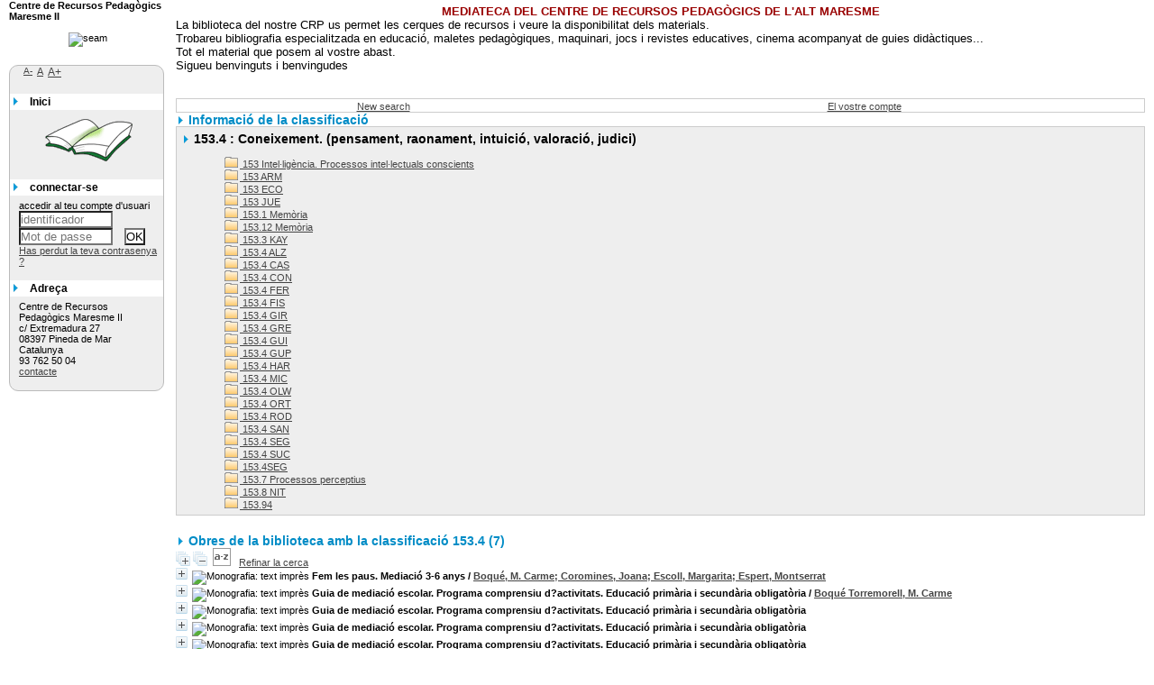

--- FILE ---
content_type: text/html; charset=utf-8
request_url: http://crpaltmaresme.xyz/pmb/opac_css/index.php?lvl=indexint_see&id=2135
body_size: 10850
content:
<!DOCTYPE html>
<html lang='ca'>
<head>
    
	<meta charset="utf-8" />
	<meta name="author" content="PMB Group" />

	<meta name="keywords" content="OPAC, web, library, opensource, catalog, catalogue, bibliothèque, médiathèque, pmb, phpmybibli" />
	<meta name="description" content="Catàleg en línia Centre de Recursos Pedagògics Maresme II." /><meta name='robots' content='all' />
	<!--IE et son enfer de compatibilit�-->
	<meta http-equiv='X-UA-Compatible' content='IE=Edge' />
	<meta name="viewport" content="width=device-width, initial-scale=1, maximum-scale=1" />
			
	<title>Catàleg en línia Centre de Recursos Pedagògics Maresme II</title>
	<link rel="alternate" type="application/rss+xml" title="Novetats mediateca CRP" href="http://litus.xyz/mediateca/opac_css/rss.php?id=1" />
	
<link rel='stylesheet' type='text/css' href='./styles/common/common.css?1618410354' />
<link rel='stylesheet' type='text/css' href='./styles/common/contrib.css?1614782633' />
<link rel='stylesheet' type='text/css' href='./styles/common/dGrowl.css?1598534013' />
<link rel='stylesheet' type='text/css' href='./styles/common/font-awesome.css?1478593624' />
<link rel='stylesheet' type='text/css' href='./styles/common/open-sans.css?1479312986' />
<link rel='stylesheet' type='text/css' href='./styles/common/pagination.css?1532013719' />
<link rel='stylesheet' type='text/css' href='./styles/common/record_display.css?1540561363' />
<link rel='stylesheet' type='text/css' href='./styles/bueil/bueil.css?1508840935' />
<link rel='stylesheet' type='text/css' href='./styles/bueil/colonnes.css?1203947634' />
<link rel='stylesheet' type='text/css' href='./styles/bueil/ext_search.css?1194369516' />
<link rel='stylesheet' type='text/css' href='./styles/bueil/gallerie_photos.css?1168273316' />
<link rel='stylesheet' type='text/css' href='./styles/bueil/liste_bulletins.css?1157203622' />
<link rel='stylesheet' type='text/css' href='./styles/bueil/print.css?1180368346' />
<link rel='stylesheet' type='text/css' href='./styles/bueil/tags.css?1165745091' />
<link rel='stylesheet' type='text/css' href='./styles/bueil/visionneuse.css?1288887658' /><script type='text/javascript'>var opac_style= 'bueil';</script>
	<!-- css_authentication -->	<link rel='SHORTCUT ICON' href='images/site/favicon.ico' />
	<script type="text/javascript" src="includes/javascript/drag_n_drop.js"></script>
	<script type="text/javascript" src="includes/javascript/handle_drop.js"></script>
	<script type="text/javascript" src="includes/javascript/popup.js"></script>
	<script type='text/javascript'>
	  	if (!document.getElementsByClassName){ // pour ie
			document.getElementsByClassName = 
			function(nom_class){
				var items=new Array();
				var count=0;
				for (var i=0; i<document.getElementsByTagName('*').length; i++) {  
					if (document.getElementsByTagName('*').item(i).className == nom_class) {
						items[count++] = document.getElementsByTagName('*').item(i); 
				    }
				 }
				return items;
			 }
		}
		// Fonction a utilisier pour l'encodage des URLs en javascript
		function encode_URL(data){
			var docCharSet = document.characterSet ? document.characterSet : document.charset;
			if(docCharSet == "UTF-8"){
				return encodeURIComponent(data);
			}else{
				return escape(data);
			}
		}
	</script>

<link rel='stylesheet' type='text/css' href='./includes/javascript/dojo/dijit/themes/tundra/tundra.css' />
<script type='text/javascript'>
	var dojoConfig = {
		parseOnLoad: true,
		locale: 'ca-es',
		isDebug: false,
		usePlainJson: true,
		packages: [{
			name: 'pmbBase',
			location:'../../../..'
		},{
			name: 'd3',
			location:'../../d3'
		}],
		deps: ['apps/pmb/MessagesStore', 'dgrowl/dGrowl', 'dojo/ready', 'apps/pmb/ImagesStore'],
		callback:function(MessagesStore, dGrowl, ready, ImagesStore){
			window.pmbDojo = {};
			pmbDojo.messages = new MessagesStore({url:'./ajax.php?module=ajax&categ=messages', directInit:false});
			pmbDojo.images = new ImagesStore({url:'./ajax.php?module=ajax&categ=images', directInit:false});
			ready(function(){
				new dGrowl({'channels':[{'name':'info','pos':2},{'name':'error', 'pos':1}]});
			});
		
		},
	};
</script>
<script type='text/javascript' src='./includes/javascript/dojo/dojo/dojo.js'></script>
<script type='text/javascript'>
	dojo.addOnLoad(function () {
		// Ajout du theme Dojo
		dojo.addClass(dojo.body(),'tundra');
    })
</script>
<script type='text/javascript'>
	var opac_show_social_network =0;
	var pmb_img_patience = './images/patience.gif';
</script>
	<script type='text/javascript' src='./includes/javascript/http_request.js'></script>
	
</head>

<body onload="window.defaultStatus='PMB : Accés públic';"  id="pmbopac">
<script type='text/javascript'>
	function findNoticeElement(id){
		var ul=null;
		//cas des notices classiques
		var domNotice = document.getElementById('el'+id+'Child');
		//notice_display
		if(!domNotice) domNotice = document.getElementById('notice');
		if(domNotice){
			var uls = domNotice.getElementsByTagName('ul');
			for (var i=0 ; i<uls.length ; i++){
				if(uls[i].getAttribute('id') == 'onglets_isbd_public'+id){
					var ul = uls[i];
					break;
				}
			}
		} else{
			var li = document.getElementById('onglet_isbd'+id);
			if(!li) var li = document.getElementById('onglet_public'+id);
			if(!li) var li = document.getElementById('onglet_detail'+id);
			if(li) var ul = li.parentNode;
		}
		return ul;
	}
	function show_what(quoi, id) {
		switch(quoi){
			case 'EXPL_LOC' :
				document.getElementById('div_expl_loc' + id).style.display = 'block';
				document.getElementById('div_expl' + id).style.display = 'none';		
				document.getElementById('onglet_expl' + id).className = 'isbd_public_inactive';		
				document.getElementById('onglet_expl_loc' + id).className = 'isbd_public_active';
				break;
			case 'EXPL' :
				document.getElementById('div_expl_loc' + id).style.display = 'none';
				document.getElementById('div_expl' + id).style.display = 'block';
				document.getElementById('onglet_expl' + id).className = 'isbd_public_active';
				document.getElementById('onglet_expl_loc' + id).className = 'isbd_public_inactive';
				break;
			default :
				quoi= quoi.toLowerCase();
				var ul = findNoticeElement(id);
				if (ul) {
					var items  = ul.getElementsByTagName('li');
					for (var i=0 ; i<items.length ; i++){
						if(items[i].getAttribute('id')){
							if(items[i].getAttribute('id') == 'onglet_'+quoi+id){
								items[i].className = 'isbd_public_active';
								document.getElementById('div_'+quoi+id).style.display = 'block';
							}else{
								if(items[i].className != 'onglet_tags' && items[i].className != 'onglet_avis' && items[i].className != 'onglet_sugg' && items[i].className != 'onglet_basket' && items[i].className != 'onglet_liste_lecture'){
									items[i].className = 'isbd_public_inactive';	
									document.getElementById(items[i].getAttribute('id').replace('onglet','div')).style.display = 'none';
								}
							}
						}
					}			
				}
				break;
		}
	}
</script>
	<script type='text/javascript' src='./includes/javascript/tablist_ajax.js'></script>
<script type='text/javascript' src='./includes/javascript/tablist.js'></script>
<script type='text/javascript' src='./includes/javascript/misc.js'></script>
	<div id='att' style='z-Index:1000'></div>
	<div id="container"><div id="main"><div id='main_header'><div style="text-align: center; font-family: tahoma,arial,helvetica,sans-serif;"> 
  <p><font size="2" style="color: rgb(153, 0, 0);"><span style="font-weight: bold;">MEDIATECA DEL CENTRE DE RECURSOS PEDAGÒGICS DE L'ALT MARESME</span></font><font size="2"><br /></font></p></div> 
<div style="text-align: justify; font-family: tahoma,arial,helvetica,sans-serif;"> 
  <p><font size="2">La biblioteca del nostre CRP us permet les cerques de recursos i veure la disponibilitat dels materials. <br />Trobareu bibliografia especialitzada en educació, maletes pedagògiques, maquinari, jocs i revistes educatives, cinema acompanyat de guies didàctiques... <br /></font></p> 
  <p><font size="2">Tot el material que posem al vostre abast. <br /></font></p></div> 
<div style="text-align: justify; font-family: tahoma,arial,helvetica,sans-serif;"><font size="2">Sigueu benvinguts i benvingudes</font></div>
<div style="text-align: justify; font-family: tahoma,arial,helvetica,sans-serif;"> 
  <p></p><br /></div><br /> </div><div id="main_hors_footer">
						

<script type='text/javascript' src='./includes/javascript/auth_popup.js'></script>	
<script type='text/javascript' src='./includes/javascript/pnb.js'></script><div id="intro_message"><div class="p2"></div></div><div id='navigator'>
<table style='width:100%'><tr><td class='navig_actions_first_screen' ><a href="./index.php?lvl=index" class='navig_etageres'><span>New search</span></a></td>
<td class='navig_empr_bt_show_compte' ><a href="./empr.php" class='navig_etageres'><span>El vostre compte</span></a></td>
</tr></table></div><!-- fermeture de #navigator -->
<div id='resume_panier' class='empty'></div><!-- $Id: gabarit.html,v 1.10.6.2 2020/12/17 13:46:57 gneveu Exp $ -->

<div id="aut_details">
		<h3><span>Informació de la classificació</span></h3>
	<div id="aut_details_container">
		<div id="aut_see" class="aut_see">
			<table class="table_aut_see">
				<tr id="authority_container">
					<td>
						<div id="authority_display_table" class="aut_display_table">
								<div class="indexintlevel2">
																			<h3>
		153.4
					: Coneixement. (pensament, raonament, intuició, valoració, judici)
			</h3>
											<br /><div style='margin-left:48px'><a href=./index.php?lvl=indexint_see&id=786&main= ><img src='./images/folder.gif' style='border:0px'> 153 Intel·ligència. Processos intel·lectuals conscients</a><br /><a href=./index.php?lvl=indexint_see&id=1891&main= ><img src='./images/folder.gif' style='border:0px'> 153 ARM </a><br /><a href=./index.php?lvl=indexint_see&id=2134&main= ><img src='./images/folder.gif' style='border:0px'> 153 ECO </a><br /><a href=./index.php?lvl=indexint_see&id=1715&main= ><img src='./images/folder.gif' style='border:0px'> 153 JUE </a><br /><a href=./index.php?lvl=indexint_see&id=2594&main= ><img src='./images/folder.gif' style='border:0px'> 153.1 Memòria</a><br /><a href=./index.php?lvl=indexint_see&id=2687&main= ><img src='./images/folder.gif' style='border:0px'> 153.12 Memòria</a><br /><a href=./index.php?lvl=indexint_see&id=1798&main= ><img src='./images/folder.gif' style='border:0px'> 153.3 KAY </a><br /><a href=./index.php?lvl=indexint_see&id=1624&main= ><img src='./images/folder.gif' style='border:0px'> 153.4 ALZ </a><br /><a href=./index.php?lvl=indexint_see&id=1546&main= ><img src='./images/folder.gif' style='border:0px'> 153.4 CAS </a><br /><a href=./index.php?lvl=indexint_see&id=1958&main= ><img src='./images/folder.gif' style='border:0px'> 153.4 CON </a><br /><a href=./index.php?lvl=indexint_see&id=1365&main= ><img src='./images/folder.gif' style='border:0px'> 153.4 FER </a><br /><a href=./index.php?lvl=indexint_see&id=1236&main= ><img src='./images/folder.gif' style='border:0px'> 153.4 FIS </a><br /><a href=./index.php?lvl=indexint_see&id=1508&main= ><img src='./images/folder.gif' style='border:0px'> 153.4 GIR </a><br /><a href=./index.php?lvl=indexint_see&id=71&main= ><img src='./images/folder.gif' style='border:0px'> 153.4 GRE </a><br /><a href=./index.php?lvl=indexint_see&id=1547&main= ><img src='./images/folder.gif' style='border:0px'> 153.4 GUI </a><br /><a href=./index.php?lvl=indexint_see&id=1487&main= ><img src='./images/folder.gif' style='border:0px'> 153.4 GUP </a><br /><a href=./index.php?lvl=indexint_see&id=1625&main= ><img src='./images/folder.gif' style='border:0px'> 153.4 HAR </a><br /><a href=./index.php?lvl=indexint_see&id=548&main= ><img src='./images/folder.gif' style='border:0px'> 153.4 MIC </a><br /><a href=./index.php?lvl=indexint_see&id=1645&main= ><img src='./images/folder.gif' style='border:0px'> 153.4 OLW </a><br /><a href=./index.php?lvl=indexint_see&id=1392&main= ><img src='./images/folder.gif' style='border:0px'> 153.4 ORT </a><br /><a href=./index.php?lvl=indexint_see&id=1492&main= ><img src='./images/folder.gif' style='border:0px'> 153.4 ROD </a><br /><a href=./index.php?lvl=indexint_see&id=1621&main= ><img src='./images/folder.gif' style='border:0px'> 153.4 SAN </a><br /><a href=./index.php?lvl=indexint_see&id=1120&main= ><img src='./images/folder.gif' style='border:0px'> 153.4 SEG </a><br /><a href=./index.php?lvl=indexint_see&id=1693&main= ><img src='./images/folder.gif' style='border:0px'> 153.4 SUC </a><br /><a href=./index.php?lvl=indexint_see&id=1458&main= ><img src='./images/folder.gif' style='border:0px'> 153.4SEG </a><br /><a href=./index.php?lvl=indexint_see&id=2490&main= ><img src='./images/folder.gif' style='border:0px'> 153.7 Processos perceptius</a><br /><a href=./index.php?lvl=indexint_see&id=1468&main= ><img src='./images/folder.gif' style='border:0px'> 153.8 NIT </a><br /><a href=./index.php?lvl=indexint_see&id=2654&main= ><img src='./images/folder.gif' style='border:0px'> 153.94 </a><br /></div>
																																																				
																	<div class="aut_display_row concepts_composed">	
										
									</div>
																																								
																																	<!-- Bouton edition -->
													
																															
	</div>
						</div>
					</td>
				</tr>
			</table>	
		</div>
					<div id='aut_details_liste'>
				<h3><span class="aut_details_liste_titre">Obres de la biblioteca amb la classificaci&oacute; 153.4 (7)</span></h3>
<div id='resultatrech_liste'><span class="expandAll"><a href='javascript:expandAll_ajax(1);'><img class='img_plusplus' src='./images/expand_all.gif' style='border:0px' id='expandall'></a></span><span class="espaceResultSearch">&nbsp;</span><span class="collapseAll"><a href='javascript:collapseAll()'><img class='img_moinsmoins' src='./images/collapse_all.gif' style='border:0px' id='collapseall'></a></span><span class="espaceResultSearch">&nbsp;</span><script type='text/javascript' src='./includes/javascript/select.js'></script>
						<script>
							var ajax_get_sort=new http_request();
					
							function get_sort_content(del_sort, ids) {
								var url = './ajax.php?module=ajax&categ=sort&sub=get_sort&raz_sort='+(typeof(del_sort) != 'undefined' ? del_sort : '')+'&suppr_ids='+(typeof(ids) != 'undefined' ? ids : '')+'&page_en_cours=lvl%3Dindexint_see%26id%3D2135&sort_name=notices';
								ajax_get_sort.request(url,0,'',1,show_sort_content,0,0);
							}
					
							function show_sort_content(response) {
								document.getElementById('frame_notice_preview').innerHTML=ajax_get_sort.get_text();
								var tags = document.getElementById('frame_notice_preview').getElementsByTagName('script');
					       		for(var i=0;i<tags.length;i++){
									window.eval(tags[i].text);
					        	}
							}
							function kill_sort_frame() {
								var sort_view=document.getElementById('frame_notice_preview');
								if (sort_view)
									sort_view.parentNode.removeChild(sort_view);
							}
						</script>  
                        <span class="triSelector">
                            <a onClick='show_layer(); get_sort_content();' title="Criteris de seleccions disponibles" style='cursor : pointer;'>
                                <img src='./images/orderby_az.gif' alt="Criteris de seleccions disponibles" class='align_bottom' hspace='3' style='border:0px' id='sort_icon'>
                            </a>
                        </span><form name='mc_values' action='./index.php?lvl=more_results' style='display:none' method='post'>
<input type='hidden' name='search[]' value='s_4'/><input type='hidden' name='inter_0_s_4' value=''/><input type='hidden' name='op_0_s_4' value='EQ'/><input type='hidden' name='field_0_s_4[]' value='a:2:{s:17:&quot;serialized_search&quot;;s:25:&quot;a:1:{s:6:&quot;SEARCH&quot;;a:0:{}}&quot;;s:11:&quot;search_type&quot;;s:20:&quot;search_simple_fields&quot;;}'/><input type='hidden' name='page' value='1'/>
			<input type="hidden" name="nb_per_page_custom" value="">
</form><span class="espaceResultSearch">&nbsp;&nbsp;</span><span class="affiner_recherche"><a href='./index.php?search_type_asked=extended_search&mode_aff=aff_module' title='Refinar la cerca'>Refinar la cerca</a></span><blockquote>

			<div id="el3454Parent" class="notice-parent">
			
			<img class='img_plus' src="./getgif.php?nomgif=plus" name="imEx" id="el3454Img" title="+ informació" alt="+ informació" style='border:0px' onClick="expandBase('el3454', true);  return false;" hspace="3" /><img src="http://litus.xyz/mediateca/opac_css/images/icon_a_16x16.gif" alt='Monografia: text impr&egrave;s' title='Monografia: text impr&egrave;s'/>
			<span class="notice-heada" draggable="yes" dragtype="notice" id="drag_noti_3454"><span class="statutnot1" ></span><span  notice='3454'  class='header_title'>Fem les paus. Mediació 3-6 anys</span><span class='header_authors'> / <a href='./index.php?lvl=author_see&id=2554'>Boqué, M. Carme; Coromines, Joana; Escoll, Margarita; Espert, Montserrat</a></span><span class='Z3988' title='ctx_ver=Z39.88-2004&amp;rft_val_fmt=info%3Aofi%2Ffmt%3Akev%3Amtx%3Abook&amp;rft.genre=book&amp;rft.btitle=Fem%20les%20paus.%20Mediaci%C3%B3%203-6%20anys&amp;rft.title=Fem%20les%20paus.%20Mediaci%C3%B3%203-6%20anys&amp;rft.date=2005&amp;rft_id=&amp;rft.au=Boqu%C3%A9%2C%20M.%20Carme%3B%20Coromines%2C%20Joana%3B%20Escoll%2C%20Margarita%3B%20Espert%2C%20Montserrat&amp;rft.aulast=Boqu%C3%A9%2C%20M.%20Carme%3B%20Coromines%2C%20Joana%3B%20Escoll%2C%20Margarita%3B%20Espert%2C%20Montserrat&amp;rft.aufirst='></span></span>
	    		<br />
				</div>
				<div id="el3454Child" class="notice-child" style="margin-bottom:6px;display:none;"   token='44cf59d8728fd5b524fd94794c606662' datetime='1769912231'><table style='width:100%'><tr><td>
		<ul id='onglets_isbd_public3454' class='onglets_isbd_public'>
	  			<li id='onglet_public3454' class='isbd_public_active'><a href='#' title="Public" onclick="show_what('PUBLIC', '3454'); return false;">Públic</a></li>
				<li id='onglet_isbd3454' class='isbd_public_inactive'><a href='#' title="ISBD" onclick="show_what('ISBD', '3454'); return false;">ISBD</a></li>
					
					
					</ul>
					<div class='row'></div>
					<div id='div_public3454' style='display:block;'><table><tr class='tr_title'>
					<td class='align_right bg-grey'><span class='etiq_champ'>Títol :</span></td>
					<td class='public_line_value'><span class='public_title'>Fem les paus. Mediació 3-6 anys</span></td>
				</tr><tr class='tr_typdoc'>
					<td class='align_right bg-grey'><span class='etiq_champ'>Tipus de document : </span></td>
					<td class='public_line_value'><span class='public_typdoc'>text imprès</span></td>
				</tr><tr class='tr_auteurs'>
					<td class='align_right bg-grey'><span class='etiq_champ'>Autors : </span></td>
					<td class='public_line_value'><span class='public_auteurs'><a href='./index.php?lvl=author_see&id=2554' >Boqué, M. Carme; Coromines, Joana; Escoll, Margarita; Espert, Montserrat</a></span></td>
				</tr><tr class='tr_year'>
					<td class='align_right bg-grey'><span class='etiq_champ'>Data de publicació : </span></td>
					<td class='public_line_value'><span class='public_year'>2005</span></td>
				</tr><tr class='tr_ill'>
					<td class='align_right bg-grey'><span class='etiq_champ'>ll. : </span></td>
					<td class='public_line_value'><span class='public_ill'>Té 223 pàgines amb il·lustracions en color, conté quadres de programació d'activitats a l'aula.</span></td>
				</tr><tr class='tr_ngen'>
					<td class='align_right bg-grey'><span class='etiq_champ'>Nota general : </span></td>
					<td class='public_line_value'><span class='public_ngen'>material did&agrave;ctic; reflexi&oacute; pedag&ograve;gica</span></td>
				</tr><tr class='tr_langues'>
					<td class='align_right bg-grey'><span class='etiq_champ'>Idioma :</span></td>
					<td class='public_line_value'><span class='public_langues'>Català (<i>cat</i>)</span></td>
				</tr><tr class='tr_keywords'>
					<td class='align_right bg-grey'><span class='etiq_champ'>Paraules clau : </span></td>
					<td class='public_line_value'><span class='public_keywords'><a href='./index.php?lvl=more_results&mode=keyword&user_query=psicologia+social&tags=ok' >psicologia social</a>&nbsp; <a href='./index.php?lvl=more_results&mode=keyword&user_query=relacions+interpersonals&tags=ok' >relacions interpersonals</a>&nbsp; <a href='./index.php?lvl=more_results&mode=keyword&user_query=conducta+social&tags=ok' >conducta social</a>&nbsp; <a href='./index.php?lvl=more_results&mode=keyword&user_query=t%C3%A8cniques+de+grup&tags=ok' >tècniques de grup</a>&nbsp; <a href='./index.php?lvl=more_results&mode=keyword&user_query=actitud&tags=ok' >actitud</a>&nbsp; <a href='./index.php?lvl=more_results&mode=keyword&user_query=sociabilitat&tags=ok' >sociabilitat</a>&nbsp; <a href='./index.php?lvl=more_results&mode=keyword&user_query=did%C3%A0ctica&tags=ok' >didàctica</a>&nbsp; <a href='./index.php?lvl=more_results&mode=keyword&user_query=orientacions+did%C3%A0ctiques&tags=ok' >orientacions didàctiques</a>&nbsp; <a href='./index.php?lvl=more_results&mode=keyword&user_query=emocions&tags=ok' >emocions</a>&nbsp; <a href='./index.php?lvl=more_results&mode=keyword&user_query=pensament&tags=ok' >pensament</a>&nbsp; <a href='./index.php?lvl=more_results&mode=keyword&user_query=educaci%C3%B3+per+a+la+pau&tags=ok' >educació per a la pau</a>&nbsp; <a href='./index.php?lvl=more_results&mode=keyword&user_query=clima+escolar&tags=ok' >clima escolar</a>&nbsp; <a href='./index.php?lvl=more_results&mode=keyword&user_query=viol%C3%A8ncia&tags=ok' >violència</a>&nbsp; <a href='./index.php?lvl=more_results&mode=keyword&user_query=comunitat+educativa&tags=ok' >comunitat educativa</a>&nbsp; <a href='./index.php?lvl=more_results&mode=keyword&user_query=sociologia+de+l%27educaci%C3%B3&tags=ok' >sociologia de l'educació</a>&nbsp; <a href='./index.php?lvl=more_results&mode=keyword&user_query=pedagogia&tags=ok' >pedagogia</a>&nbsp; <a href='./index.php?lvl=more_results&mode=keyword&user_query=cooperaci%C3%B3&tags=ok' >cooperació</a></span></td>
				</tr><tr class='tr_indexint'>
					<td class='align_right bg-grey'><span class='etiq_champ'>Classificació : </span></td>
					<td class='public_line_value'><span class='public_indexint'><a href='./index.php?lvl=indexint_see&id=2135' >153.4</a> <span>Coneixement. (pensament, raonament, intuici&oacute;, valoraci&oacute;, judici)</span></span></td>
				</tr><tr class='tr_nresume'>
					<td class='align_right bg-grey'><span class='etiq_champ'>Resum : </span></td>
					<td class='public_line_value'><span class='public_nresume'>Proposta de treball a l'aula per a educació infantil adreçada a crear situacions de reflexió sobre les relacions entre persones. La mediació suposa fer front als conflictes d'una manera positiva, promovent la reconciliació i la reparació dels possibles danys ocasionats. El grup-classe és el context social ideal on posar en pràctica les estratègies de mediació, la comprensió dels conflictes, la comunicació oberta, l'expressió de sentiments, la participació activa i la convivència pacífica. Conté una programació, activitats i materials detallats per a cada nivell d'educació infantil.</span></td>
				</tr><tr class='tr_contenu'>
					<td class='align_right bg-grey'><span class='etiq_champ'>Nota de contingut : </span></td>
					<td class='public_line_value'><span class='public_contenu'>educació infantil; ensenyants;</span></td>
				</tr></table>
</div>
					<div id='div_isbd3454' style='display:none;'>Fem les paus. Mediació 3-6 anys [text imprès] / <a href='./index.php?lvl=author_see&id=2554' >Boqué, M. Carme; Coromines, Joana; Escoll, Margarita; Espert, Montserrat</a>&nbsp;.&nbsp;-&nbsp;2005&nbsp;.&nbsp;-&nbsp;&nbsp;: Té 223 pàgines amb il·lustracions en color, conté quadres de programació d'activitats a l'aula.<br />material did&agrave;ctic; reflexi&oacute; pedag&ograve;gica<br /><span class='etiq_champ'>Idioma</span>&nbsp;: Català (<i>cat</i>)<table><tr class='tr_keywords'>
					<td class='align_right bg-grey'><span class='etiq_champ'>Paraules clau : </span></td>
					<td class='public_line_value'><span class='public_keywords'><a href='./index.php?lvl=more_results&mode=keyword&user_query=psicologia+social&tags=ok' >psicologia social</a>&nbsp; <a href='./index.php?lvl=more_results&mode=keyword&user_query=relacions+interpersonals&tags=ok' >relacions interpersonals</a>&nbsp; <a href='./index.php?lvl=more_results&mode=keyword&user_query=conducta+social&tags=ok' >conducta social</a>&nbsp; <a href='./index.php?lvl=more_results&mode=keyword&user_query=t%C3%A8cniques+de+grup&tags=ok' >tècniques de grup</a>&nbsp; <a href='./index.php?lvl=more_results&mode=keyword&user_query=actitud&tags=ok' >actitud</a>&nbsp; <a href='./index.php?lvl=more_results&mode=keyword&user_query=sociabilitat&tags=ok' >sociabilitat</a>&nbsp; <a href='./index.php?lvl=more_results&mode=keyword&user_query=did%C3%A0ctica&tags=ok' >didàctica</a>&nbsp; <a href='./index.php?lvl=more_results&mode=keyword&user_query=orientacions+did%C3%A0ctiques&tags=ok' >orientacions didàctiques</a>&nbsp; <a href='./index.php?lvl=more_results&mode=keyword&user_query=emocions&tags=ok' >emocions</a>&nbsp; <a href='./index.php?lvl=more_results&mode=keyword&user_query=pensament&tags=ok' >pensament</a>&nbsp; <a href='./index.php?lvl=more_results&mode=keyword&user_query=educaci%C3%B3+per+a+la+pau&tags=ok' >educació per a la pau</a>&nbsp; <a href='./index.php?lvl=more_results&mode=keyword&user_query=clima+escolar&tags=ok' >clima escolar</a>&nbsp; <a href='./index.php?lvl=more_results&mode=keyword&user_query=viol%C3%A8ncia&tags=ok' >violència</a>&nbsp; <a href='./index.php?lvl=more_results&mode=keyword&user_query=comunitat+educativa&tags=ok' >comunitat educativa</a>&nbsp; <a href='./index.php?lvl=more_results&mode=keyword&user_query=sociologia+de+l%27educaci%C3%B3&tags=ok' >sociologia de l'educació</a>&nbsp; <a href='./index.php?lvl=more_results&mode=keyword&user_query=pedagogia&tags=ok' >pedagogia</a>&nbsp; <a href='./index.php?lvl=more_results&mode=keyword&user_query=cooperaci%C3%B3&tags=ok' >cooperació</a></span></td>
				</tr><tr class='tr_indexint'>
					<td class='align_right bg-grey'><span class='etiq_champ'>Classificació : </span></td>
					<td class='public_line_value'><span class='public_indexint'><a href='./index.php?lvl=indexint_see&id=2135' >153.4</a> <span>Coneixement. (pensament, raonament, intuici&oacute;, valoraci&oacute;, judici)</span></span></td>
				</tr><tr class='tr_nresume'>
					<td class='align_right bg-grey'><span class='etiq_champ'>Resum : </span></td>
					<td class='public_line_value'><span class='public_nresume'>Proposta de treball a l'aula per a educació infantil adreçada a crear situacions de reflexió sobre les relacions entre persones. La mediació suposa fer front als conflictes d'una manera positiva, promovent la reconciliació i la reparació dels possibles danys ocasionats. El grup-classe és el context social ideal on posar en pràctica les estratègies de mediació, la comprensió dels conflictes, la comunicació oberta, l'expressió de sentiments, la participació activa i la convivència pacífica. Conté una programació, activitats i materials detallats per a cada nivell d'educació infantil.</span></td>
				</tr><tr class='tr_contenu'>
					<td class='align_right bg-grey'><span class='etiq_champ'>Nota de contingut : </span></td>
					<td class='public_line_value'><span class='public_contenu'>educació infantil; ensenyants;</span></td>
				</tr></table></div></td></tr></table>
					
<h3><span id='titre_exemplaires' class='titre_exemplaires'>Exemplars (1)</span></h3>
<table cellpadding='2' class='exemplaires' style='width:100%'>
<tr class='thead'><th class='expl_header_expl_cb'>Codi de barres</th><th class='expl_header_expl_cote'>Signatura topogr&agrave;fica</th><th class='expl_header_tdoc_libelle'>Tipus de document</th><th class='expl_header_location_libelle'>Localitzaci&oacute;</th><th class='expl_header_section_libelle'>Secci&oacute;</th><th class='expl_header_statut'>Estat</th></tr><tr class='even item_expl expl_available'><td id='expl_3301' class='expl_cb'>8908</td><td class='expl_cote'></td><td class='tdoc_libelle'>Llibre</td><td class='location_libelle'>CRP Maresme II</td><td class='section_libelle'>Biblioteca</td><td class='expl_situation'><strong>Disponible</strong> </td></tr>
</table></div>
			<div id="el60Parent" class="notice-parent">
			
			<img class='img_plus' src="./getgif.php?nomgif=plus" name="imEx" id="el60Img" title="+ informació" alt="+ informació" style='border:0px' onClick="expandBase('el60', true);  return false;" hspace="3" /><img src="http://litus.xyz/mediateca/opac_css/images/icon_a_16x16.gif" alt='Monografia: text impr&egrave;s' title='Monografia: text impr&egrave;s'/>
			<span class="notice-heada" draggable="yes" dragtype="notice" id="drag_noti_60"><span class="statutnot1" ></span><span  notice='60'  class='header_title'>Guia de mediació escolar. Programa comprensiu d?activitats. Educació primària i secundària obligatòria</span><span class='header_authors'> / <a href='./index.php?lvl=author_see&id=42'>Boqué Torremorell, M. Carme</a></span><span class='Z3988' title='ctx_ver=Z39.88-2004&amp;rft_val_fmt=info%3Aofi%2Ffmt%3Akev%3Amtx%3Abook&amp;rft.genre=book&amp;rft.btitle=Guia%20de%20mediaci%C3%B3%20escolar.%20Programa%20comprensiu%20d%3Factivitats.%20Educaci%C3%B3%20prim%C3%A0ria%20i%20secund%C3%A0ria%20obligat%C3%B2ria&amp;rft.title=Guia%20de%20mediaci%C3%B3%20escolar.%20Programa%20comprensiu%20d%3Factivitats.%20Educaci%C3%B3%20prim%C3%A0ria%20i%20secund%C3%A0ria%20obligat%C3%B2ria&amp;rft.date=2002&amp;rft_id=&amp;rft.pub=Rosa%20Sensat&amp;rft.au=Boqu%C3%A9%20Torremorell%2C%20M.%20Carme&amp;rft.aulast=Boqu%C3%A9%20Torremorell%2C%20M.%20Carme&amp;rft.aufirst='></span></span>
	    		<br />
				</div>
				<div id="el60Child" class="notice-child" style="margin-bottom:6px;display:none;"   token='fe02109c32e04c241e439b80881c00c8' datetime='1769912232'><table style='width:100%'><tr><td>
		<ul id='onglets_isbd_public60' class='onglets_isbd_public'>
	  			<li id='onglet_public60' class='isbd_public_active'><a href='#' title="Public" onclick="show_what('PUBLIC', '60'); return false;">Públic</a></li>
				<li id='onglet_isbd60' class='isbd_public_inactive'><a href='#' title="ISBD" onclick="show_what('ISBD', '60'); return false;">ISBD</a></li>
					
					
					</ul>
					<div class='row'></div>
					<div id='div_public60' style='display:block;'><table><tr class='tr_title'>
					<td class='align_right bg-grey'><span class='etiq_champ'>Títol :</span></td>
					<td class='public_line_value'><span class='public_title'>Guia de mediació escolar. Programa comprensiu d?activitats. Educació primària i secundària obligatòria</span></td>
				</tr><tr class='tr_typdoc'>
					<td class='align_right bg-grey'><span class='etiq_champ'>Tipus de document : </span></td>
					<td class='public_line_value'><span class='public_typdoc'>text imprès</span></td>
				</tr><tr class='tr_auteurs'>
					<td class='align_right bg-grey'><span class='etiq_champ'>Autors : </span></td>
					<td class='public_line_value'><span class='public_auteurs'><a href='./index.php?lvl=author_see&id=42' >Boqué Torremorell, M. Carme</a></span></td>
				</tr><tr class='tr_ed1'>
					<td class='align_right bg-grey'><span class='etiq_champ'>Editorial :</span></td>
					<td class='public_line_value'><span class='public_ed1'><a href='./index.php?lvl=publisher_see&id=28' >Rosa Sensat</a></span></td>
				</tr><tr class='tr_year'>
					<td class='align_right bg-grey'><span class='etiq_champ'>Data de publicació : </span></td>
					<td class='public_line_value'><span class='public_year'>2002</span></td>
				</tr><tr class='tr_ill'>
					<td class='align_right bg-grey'><span class='etiq_champ'>ll. : </span></td>
					<td class='public_line_value'><span class='public_ill'>219 pàgines. Hi ha bibliografia comentada i directori d'adreces. S?adjunta un CD-ROM</span></td>
				</tr><tr class='tr_ngen'>
					<td class='align_right bg-grey'><span class='etiq_champ'>Nota general : </span></td>
					<td class='public_line_value'><span class='public_ngen'>did&agrave;ctic; material did&agrave;ctic; formaci&oacute; del professorat; educatiu</span></td>
				</tr><tr class='tr_langues'>
					<td class='align_right bg-grey'><span class='etiq_champ'>Idioma :</span></td>
					<td class='public_line_value'><span class='public_langues'>Català (<i>cat</i>)</span></td>
				</tr><tr class='tr_keywords'>
					<td class='align_right bg-grey'><span class='etiq_champ'>Paraules clau : </span></td>
					<td class='public_line_value'><span class='public_keywords'><a href='./index.php?lvl=more_results&mode=keyword&user_query=relacions+interpersonals&tags=ok' >relacions interpersonals</a>&nbsp; <a href='./index.php?lvl=more_results&mode=keyword&user_query=psicologia+social&tags=ok' >psicologia social</a>&nbsp; <a href='./index.php?lvl=more_results&mode=keyword&user_query=conducta+social&tags=ok' >conducta social</a>&nbsp; <a href='./index.php?lvl=more_results&mode=keyword&user_query=t%C3%A8cniques+de+grup&tags=ok' >tècniques de grup</a>&nbsp; <a href='./index.php?lvl=more_results&mode=keyword&user_query=actitud&tags=ok' >actitud</a>&nbsp; <a href='./index.php?lvl=more_results&mode=keyword&user_query=sociabilitat&tags=ok' >sociabilitat</a>&nbsp; <a href='./index.php?lvl=more_results&mode=keyword&user_query=did%C3%A0ctica&tags=ok' >didàctica</a>&nbsp; <a href='./index.php?lvl=more_results&mode=keyword&user_query=orientacions+did%C3%A0ctiques&tags=ok' >orientacions didàctiques</a>&nbsp; <a href='./index.php?lvl=more_results&mode=keyword&user_query=emocions&tags=ok' >emocions</a>&nbsp; <a href='./index.php?lvl=more_results&mode=keyword&user_query=pensament&tags=ok' >pensament</a>&nbsp; <a href='./index.php?lvl=more_results&mode=keyword&user_query=educaci%C3%B3+per+a+la+pau&tags=ok' >educació per a la pau</a>&nbsp; <a href='./index.php?lvl=more_results&mode=keyword&user_query=clima+escolar&tags=ok' >clima escolar</a>&nbsp; <a href='./index.php?lvl=more_results&mode=keyword&user_query=viol%C3%A8ncia&tags=ok' >violència</a>&nbsp; <a href='./index.php?lvl=more_results&mode=keyword&user_query=personal+d%27ensenyament&tags=ok' >personal d'ensenyament</a>&nbsp; <a href='./index.php?lvl=more_results&mode=keyword&user_query=comunitat+educativa&tags=ok' >comunitat educativa</a>&nbsp; <a href='./index.php?lvl=more_results&mode=keyword&user_query=sociologia+de+l%27educaci%C3%B3&tags=ok' >sociologia de l'educació</a>&nbsp; <a href='./index.php?lvl=more_results&mode=keyword&user_query=pedagogia&tags=ok' >pedagogia</a></span></td>
				</tr><tr class='tr_indexint'>
					<td class='align_right bg-grey'><span class='etiq_champ'>Classificació : </span></td>
					<td class='public_line_value'><span class='public_indexint'><a href='./index.php?lvl=indexint_see&id=2135' >153.4</a> <span>Coneixement. (pensament, raonament, intuici&oacute;, valoraci&oacute;, judici)</span></span></td>
				</tr><tr class='tr_nresume'>
					<td class='align_right bg-grey'><span class='etiq_champ'>Resum : </span></td>
					<td class='public_line_value'><span class='public_nresume'>mediació</span></td>
				</tr><tr class='tr_contenu'>
					<td class='align_right bg-grey'><span class='etiq_champ'>Nota de contingut : </span></td>
					<td class='public_line_value'><span class='public_contenu'>ensenyants; primària; secundària obligatòria; educadors</span></td>
				</tr></table>
</div>
					<div id='div_isbd60' style='display:none;'>Guia de mediació escolar. Programa comprensiu d?activitats. Educació primària i secundària obligatòria [text imprès] / <a href='./index.php?lvl=author_see&id=42' >Boqué Torremorell, M. Carme</a>&nbsp;.&nbsp;-&nbsp;<a href='./index.php?lvl=publisher_see&id=28' >Rosa Sensat</a>, 2002&nbsp;.&nbsp;-&nbsp;&nbsp;: 219 pàgines. Hi ha bibliografia comentada i directori d'adreces. S?adjunta un CD-ROM.<br />did&agrave;ctic; material did&agrave;ctic; formaci&oacute; del professorat; educatiu<br /><span class='etiq_champ'>Idioma</span>&nbsp;: Català (<i>cat</i>)<table><tr class='tr_keywords'>
					<td class='align_right bg-grey'><span class='etiq_champ'>Paraules clau : </span></td>
					<td class='public_line_value'><span class='public_keywords'><a href='./index.php?lvl=more_results&mode=keyword&user_query=relacions+interpersonals&tags=ok' >relacions interpersonals</a>&nbsp; <a href='./index.php?lvl=more_results&mode=keyword&user_query=psicologia+social&tags=ok' >psicologia social</a>&nbsp; <a href='./index.php?lvl=more_results&mode=keyword&user_query=conducta+social&tags=ok' >conducta social</a>&nbsp; <a href='./index.php?lvl=more_results&mode=keyword&user_query=t%C3%A8cniques+de+grup&tags=ok' >tècniques de grup</a>&nbsp; <a href='./index.php?lvl=more_results&mode=keyword&user_query=actitud&tags=ok' >actitud</a>&nbsp; <a href='./index.php?lvl=more_results&mode=keyword&user_query=sociabilitat&tags=ok' >sociabilitat</a>&nbsp; <a href='./index.php?lvl=more_results&mode=keyword&user_query=did%C3%A0ctica&tags=ok' >didàctica</a>&nbsp; <a href='./index.php?lvl=more_results&mode=keyword&user_query=orientacions+did%C3%A0ctiques&tags=ok' >orientacions didàctiques</a>&nbsp; <a href='./index.php?lvl=more_results&mode=keyword&user_query=emocions&tags=ok' >emocions</a>&nbsp; <a href='./index.php?lvl=more_results&mode=keyword&user_query=pensament&tags=ok' >pensament</a>&nbsp; <a href='./index.php?lvl=more_results&mode=keyword&user_query=educaci%C3%B3+per+a+la+pau&tags=ok' >educació per a la pau</a>&nbsp; <a href='./index.php?lvl=more_results&mode=keyword&user_query=clima+escolar&tags=ok' >clima escolar</a>&nbsp; <a href='./index.php?lvl=more_results&mode=keyword&user_query=viol%C3%A8ncia&tags=ok' >violència</a>&nbsp; <a href='./index.php?lvl=more_results&mode=keyword&user_query=personal+d%27ensenyament&tags=ok' >personal d'ensenyament</a>&nbsp; <a href='./index.php?lvl=more_results&mode=keyword&user_query=comunitat+educativa&tags=ok' >comunitat educativa</a>&nbsp; <a href='./index.php?lvl=more_results&mode=keyword&user_query=sociologia+de+l%27educaci%C3%B3&tags=ok' >sociologia de l'educació</a>&nbsp; <a href='./index.php?lvl=more_results&mode=keyword&user_query=pedagogia&tags=ok' >pedagogia</a></span></td>
				</tr><tr class='tr_indexint'>
					<td class='align_right bg-grey'><span class='etiq_champ'>Classificació : </span></td>
					<td class='public_line_value'><span class='public_indexint'><a href='./index.php?lvl=indexint_see&id=2135' >153.4</a> <span>Coneixement. (pensament, raonament, intuici&oacute;, valoraci&oacute;, judici)</span></span></td>
				</tr><tr class='tr_nresume'>
					<td class='align_right bg-grey'><span class='etiq_champ'>Resum : </span></td>
					<td class='public_line_value'><span class='public_nresume'>mediació</span></td>
				</tr><tr class='tr_contenu'>
					<td class='align_right bg-grey'><span class='etiq_champ'>Nota de contingut : </span></td>
					<td class='public_line_value'><span class='public_contenu'>ensenyants; primària; secundària obligatòria; educadors</span></td>
				</tr></table></div></td></tr></table>
					
<h3><span id='titre_exemplaires' class='titre_exemplaires'>Exemplars (1)</span></h3>
<table cellpadding='2' class='exemplaires' style='width:100%'>
<tr class='thead'><th class='expl_header_expl_cb'>Codi de barres</th><th class='expl_header_expl_cote'>Signatura topogr&agrave;fica</th><th class='expl_header_tdoc_libelle'>Tipus de document</th><th class='expl_header_location_libelle'>Localitzaci&oacute;</th><th class='expl_header_section_libelle'>Secci&oacute;</th><th class='expl_header_statut'>Estat</th></tr><tr class='even item_expl expl_available'><td id='expl_52' class='expl_cb'>7317</td><td class='expl_cote'>153.4 BOQ</td><td class='tdoc_libelle'>Maleta pedag&ograve;gica i jocs</td><td class='location_libelle'>CRP Maresme II</td><td class='section_libelle'>Maletes pedag&ograve;giques </td><td class='expl_situation'><strong>Disponible</strong> </td></tr>
</table></div>
			<div id="el4647Parent" class="notice-parent">
			
			<img class='img_plus' src="./getgif.php?nomgif=plus" name="imEx" id="el4647Img" title="+ informació" alt="+ informació" style='border:0px' onClick="expandBase('el4647', true);  return false;" hspace="3" /><img src="http://litus.xyz/mediateca/opac_css/images/icon_a_16x16.gif" alt='Monografia: text impr&egrave;s' title='Monografia: text impr&egrave;s'/>
			<span class="notice-heada" draggable="yes" dragtype="notice" id="drag_noti_4647"><span class="statutnot1" ></span><span  notice='4647'  class='header_title'>Guia de mediació escolar. Programa comprensiu d?activitats. Educació primària i secundària obligatòria</span><span class='Z3988' title='ctx_ver=Z39.88-2004&amp;rft_val_fmt=info%3Aofi%2Ffmt%3Akev%3Amtx%3Abook&amp;rft.genre=book&amp;rft.btitle=Guia%20de%20mediaci%C3%B3%20escolar.%20Programa%20comprensiu%20d%3Factivitats.%20Educaci%C3%B3%20prim%C3%A0ria%20i%20secund%C3%A0ria%20obligat%C3%B2ria&amp;rft.title=Guia%20de%20mediaci%C3%B3%20escolar.%20Programa%20comprensiu%20d%3Factivitats.%20Educaci%C3%B3%20prim%C3%A0ria%20i%20secund%C3%A0ria%20obligat%C3%B2ria&amp;rft_id='></span></span>
	    		<br />
				</div>
				<div id="el4647Child" class="notice-child" style="margin-bottom:6px;display:none;"   token='98c02a620a7941e4e553c109102a1c2a' datetime='1769912232'><table style='width:100%'><tr><td>
		<ul id='onglets_isbd_public4647' class='onglets_isbd_public'>
	  			<li id='onglet_public4647' class='isbd_public_active'><a href='#' title="Public" onclick="show_what('PUBLIC', '4647'); return false;">Públic</a></li>
				<li id='onglet_isbd4647' class='isbd_public_inactive'><a href='#' title="ISBD" onclick="show_what('ISBD', '4647'); return false;">ISBD</a></li>
					
					
					</ul>
					<div class='row'></div>
					<div id='div_public4647' style='display:block;'><table><tr class='tr_title'>
					<td class='align_right bg-grey'><span class='etiq_champ'>Títol :</span></td>
					<td class='public_line_value'><span class='public_title'>Guia de mediació escolar. Programa comprensiu d?activitats. Educació primària i secundària obligatòria</span></td>
				</tr><tr class='tr_typdoc'>
					<td class='align_right bg-grey'><span class='etiq_champ'>Tipus de document : </span></td>
					<td class='public_line_value'><span class='public_typdoc'>text imprès</span></td>
				</tr><tr class='tr_indexint'>
					<td class='align_right bg-grey'><span class='etiq_champ'>Classificació : </span></td>
					<td class='public_line_value'><span class='public_indexint'><a href='./index.php?lvl=indexint_see&id=2135' >153.4</a> <span>Coneixement. (pensament, raonament, intuici&oacute;, valoraci&oacute;, judici)</span></span></td>
				</tr></table>
</div>
					<div id='div_isbd4647' style='display:none;'>Guia de mediació escolar. Programa comprensiu d?activitats. Educació primària i secundària obligatòria [text imprès]&nbsp;.&nbsp;-&nbsp;[s.d.].<table><tr class='tr_indexint'>
					<td class='align_right bg-grey'><span class='etiq_champ'>Classificació : </span></td>
					<td class='public_line_value'><span class='public_indexint'><a href='./index.php?lvl=indexint_see&id=2135' >153.4</a> <span>Coneixement. (pensament, raonament, intuici&oacute;, valoraci&oacute;, judici)</span></span></td>
				</tr></table></div></td></tr></table>
					
<h3><span id='titre_exemplaires' class='titre_exemplaires'>Exemplars (1)</span></h3>
<table cellpadding='2' class='exemplaires' style='width:100%'>
<tr class='thead'><th class='expl_header_expl_cb'>Codi de barres</th><th class='expl_header_expl_cote'>Signatura topogr&agrave;fica</th><th class='expl_header_tdoc_libelle'>Tipus de document</th><th class='expl_header_location_libelle'>Localitzaci&oacute;</th><th class='expl_header_section_libelle'>Secci&oacute;</th><th class='expl_header_statut'>Estat</th></tr><tr class='even item_expl expl_available'><td id='expl_4288' class='expl_cb'>7990</td><td class='expl_cote'></td><td class='tdoc_libelle'>CDroms</td><td class='location_libelle'>CRP Maresme II</td><td class='section_libelle'>Biblioteca</td><td class='expl_situation'><strong>Disponible</strong> </td></tr>
</table></div>
			<div id="el4648Parent" class="notice-parent">
			
			<img class='img_plus' src="./getgif.php?nomgif=plus" name="imEx" id="el4648Img" title="+ informació" alt="+ informació" style='border:0px' onClick="expandBase('el4648', true);  return false;" hspace="3" /><img src="http://litus.xyz/mediateca/opac_css/images/icon_a_16x16.gif" alt='Monografia: text impr&egrave;s' title='Monografia: text impr&egrave;s'/>
			<span class="notice-heada" draggable="yes" dragtype="notice" id="drag_noti_4648"><span class="statutnot1" ></span><span  notice='4648'  class='header_title'>Guia de mediació escolar. Programa comprensiu d?activitats. Educació primària i secundària obligatòria</span><span class='Z3988' title='ctx_ver=Z39.88-2004&amp;rft_val_fmt=info%3Aofi%2Ffmt%3Akev%3Amtx%3Abook&amp;rft.genre=book&amp;rft.btitle=Guia%20de%20mediaci%C3%B3%20escolar.%20Programa%20comprensiu%20d%3Factivitats.%20Educaci%C3%B3%20prim%C3%A0ria%20i%20secund%C3%A0ria%20obligat%C3%B2ria&amp;rft.title=Guia%20de%20mediaci%C3%B3%20escolar.%20Programa%20comprensiu%20d%3Factivitats.%20Educaci%C3%B3%20prim%C3%A0ria%20i%20secund%C3%A0ria%20obligat%C3%B2ria&amp;rft_id='></span></span>
	    		<br />
				</div>
				<div id="el4648Child" class="notice-child" style="margin-bottom:6px;display:none;"   token='c9bba7c213b631d708b03ad9166adda2' datetime='1769912232'><table style='width:100%'><tr><td>
		<ul id='onglets_isbd_public4648' class='onglets_isbd_public'>
	  			<li id='onglet_public4648' class='isbd_public_active'><a href='#' title="Public" onclick="show_what('PUBLIC', '4648'); return false;">Públic</a></li>
				<li id='onglet_isbd4648' class='isbd_public_inactive'><a href='#' title="ISBD" onclick="show_what('ISBD', '4648'); return false;">ISBD</a></li>
					
					
					</ul>
					<div class='row'></div>
					<div id='div_public4648' style='display:block;'><table><tr class='tr_title'>
					<td class='align_right bg-grey'><span class='etiq_champ'>Títol :</span></td>
					<td class='public_line_value'><span class='public_title'>Guia de mediació escolar. Programa comprensiu d?activitats. Educació primària i secundària obligatòria</span></td>
				</tr><tr class='tr_typdoc'>
					<td class='align_right bg-grey'><span class='etiq_champ'>Tipus de document : </span></td>
					<td class='public_line_value'><span class='public_typdoc'>text imprès</span></td>
				</tr><tr class='tr_indexint'>
					<td class='align_right bg-grey'><span class='etiq_champ'>Classificació : </span></td>
					<td class='public_line_value'><span class='public_indexint'><a href='./index.php?lvl=indexint_see&id=2135' >153.4</a> <span>Coneixement. (pensament, raonament, intuici&oacute;, valoraci&oacute;, judici)</span></span></td>
				</tr></table>
</div>
					<div id='div_isbd4648' style='display:none;'>Guia de mediació escolar. Programa comprensiu d?activitats. Educació primària i secundària obligatòria [text imprès]&nbsp;.&nbsp;-&nbsp;[s.d.].<table><tr class='tr_indexint'>
					<td class='align_right bg-grey'><span class='etiq_champ'>Classificació : </span></td>
					<td class='public_line_value'><span class='public_indexint'><a href='./index.php?lvl=indexint_see&id=2135' >153.4</a> <span>Coneixement. (pensament, raonament, intuici&oacute;, valoraci&oacute;, judici)</span></span></td>
				</tr></table></div></td></tr></table>
					
<h3><span id='titre_exemplaires' class='titre_exemplaires'>Exemplars (1)</span></h3>
<table cellpadding='2' class='exemplaires' style='width:100%'>
<tr class='thead'><th class='expl_header_expl_cb'>Codi de barres</th><th class='expl_header_expl_cote'>Signatura topogr&agrave;fica</th><th class='expl_header_tdoc_libelle'>Tipus de document</th><th class='expl_header_location_libelle'>Localitzaci&oacute;</th><th class='expl_header_section_libelle'>Secci&oacute;</th><th class='expl_header_statut'>Estat</th></tr><tr class='even item_expl expl_available'><td id='expl_4289' class='expl_cb'>8347</td><td class='expl_cote'></td><td class='tdoc_libelle'>CDroms</td><td class='location_libelle'>CRP Maresme II</td><td class='section_libelle'>Biblioteca</td><td class='expl_situation'><strong>Disponible</strong> </td></tr>
</table></div>
			<div id="el4649Parent" class="notice-parent">
			
			<img class='img_plus' src="./getgif.php?nomgif=plus" name="imEx" id="el4649Img" title="+ informació" alt="+ informació" style='border:0px' onClick="expandBase('el4649', true);  return false;" hspace="3" /><img src="http://litus.xyz/mediateca/opac_css/images/icon_a_16x16.gif" alt='Monografia: text impr&egrave;s' title='Monografia: text impr&egrave;s'/>
			<span class="notice-heada" draggable="yes" dragtype="notice" id="drag_noti_4649"><span class="statutnot1" ></span><span  notice='4649'  class='header_title'>Guia de mediació escolar. Programa comprensiu d?activitats. Educació primària i secundària obligatòria</span><span class='Z3988' title='ctx_ver=Z39.88-2004&amp;rft_val_fmt=info%3Aofi%2Ffmt%3Akev%3Amtx%3Abook&amp;rft.genre=book&amp;rft.btitle=Guia%20de%20mediaci%C3%B3%20escolar.%20Programa%20comprensiu%20d%3Factivitats.%20Educaci%C3%B3%20prim%C3%A0ria%20i%20secund%C3%A0ria%20obligat%C3%B2ria&amp;rft.title=Guia%20de%20mediaci%C3%B3%20escolar.%20Programa%20comprensiu%20d%3Factivitats.%20Educaci%C3%B3%20prim%C3%A0ria%20i%20secund%C3%A0ria%20obligat%C3%B2ria&amp;rft_id='></span></span>
	    		<br />
				</div>
				<div id="el4649Child" class="notice-child" style="margin-bottom:6px;display:none;"   token='4c76e68f7ec3fee6aa0ee1edc3f347f5' datetime='1769912232'><table style='width:100%'><tr><td>
		<ul id='onglets_isbd_public4649' class='onglets_isbd_public'>
	  			<li id='onglet_public4649' class='isbd_public_active'><a href='#' title="Public" onclick="show_what('PUBLIC', '4649'); return false;">Públic</a></li>
				<li id='onglet_isbd4649' class='isbd_public_inactive'><a href='#' title="ISBD" onclick="show_what('ISBD', '4649'); return false;">ISBD</a></li>
					
					
					</ul>
					<div class='row'></div>
					<div id='div_public4649' style='display:block;'><table><tr class='tr_title'>
					<td class='align_right bg-grey'><span class='etiq_champ'>Títol :</span></td>
					<td class='public_line_value'><span class='public_title'>Guia de mediació escolar. Programa comprensiu d?activitats. Educació primària i secundària obligatòria</span></td>
				</tr><tr class='tr_typdoc'>
					<td class='align_right bg-grey'><span class='etiq_champ'>Tipus de document : </span></td>
					<td class='public_line_value'><span class='public_typdoc'>text imprès</span></td>
				</tr><tr class='tr_indexint'>
					<td class='align_right bg-grey'><span class='etiq_champ'>Classificació : </span></td>
					<td class='public_line_value'><span class='public_indexint'><a href='./index.php?lvl=indexint_see&id=2135' >153.4</a> <span>Coneixement. (pensament, raonament, intuici&oacute;, valoraci&oacute;, judici)</span></span></td>
				</tr></table>
</div>
					<div id='div_isbd4649' style='display:none;'>Guia de mediació escolar. Programa comprensiu d?activitats. Educació primària i secundària obligatòria [text imprès]&nbsp;.&nbsp;-&nbsp;[s.d.].<table><tr class='tr_indexint'>
					<td class='align_right bg-grey'><span class='etiq_champ'>Classificació : </span></td>
					<td class='public_line_value'><span class='public_indexint'><a href='./index.php?lvl=indexint_see&id=2135' >153.4</a> <span>Coneixement. (pensament, raonament, intuici&oacute;, valoraci&oacute;, judici)</span></span></td>
				</tr></table></div></td></tr></table>
					
<h3><span id='titre_exemplaires' class='titre_exemplaires'>Exemplars (1)</span></h3>
<table cellpadding='2' class='exemplaires' style='width:100%'>
<tr class='thead'><th class='expl_header_expl_cb'>Codi de barres</th><th class='expl_header_expl_cote'>Signatura topogr&agrave;fica</th><th class='expl_header_tdoc_libelle'>Tipus de document</th><th class='expl_header_location_libelle'>Localitzaci&oacute;</th><th class='expl_header_section_libelle'>Secci&oacute;</th><th class='expl_header_statut'>Estat</th></tr><tr class='even item_expl expl_available'><td id='expl_4290' class='expl_cb'>8348</td><td class='expl_cote'></td><td class='tdoc_libelle'>CDroms</td><td class='location_libelle'>CRP Maresme II</td><td class='section_libelle'>Biblioteca</td><td class='expl_situation'><strong>Disponible</strong> </td></tr>
</table></div>
				<div id="el8102Parent" class="notice-parent">
				
		    	<img class='img_plus' src="./getgif.php?nomgif=plus" name="imEx" id="el8102Img" title="+ informació" alt="+ informació" style='border:0px' param='a%3A11%3A%7Bs%3A2%3A%22id%22%3Bi%3A8102%3Bs%3A16%3A%22function_to_call%22%3Bs%3A10%3A%22aff_notice%22%3Bs%3A8%3A%22aj_liens%22%3Ba%3A14%3A%7Bs%3A16%3A%22lien_rech_notice%22%3Bs%3A74%3A%22http%3A%2F%2Flitus.xyz%2Fmediateca%2Fopac_css%2Findex.php%3Flvl%3Dnotice_display%26id%3D%21%21id%21%21%22%3Bs%3A16%3A%22lien_rech_auteur%22%3Bs%3A36%3A%22.%2Findex.php%3Flvl%3Dauthor_see%26id%3D%21%21id%21%21%22%3Bs%3A17%3A%22lien_rech_editeur%22%3Bs%3A39%3A%22.%2Findex.php%3Flvl%3Dpublisher_see%26id%3D%21%21id%21%21%22%3Bs%3A24%3A%22lien_rech_titre_uniforme%22%3Bs%3A44%3A%22.%2Findex.php%3Flvl%3Dtitre_uniforme_see%26id%3D%21%21id%21%21%22%3Bs%3A15%3A%22lien_rech_serie%22%3Bs%3A35%3A%22.%2Findex.php%3Flvl%3Dserie_see%26id%3D%21%21id%21%21%22%3Bs%3A20%3A%22lien_rech_collection%22%3Bs%3A34%3A%22.%2Findex.php%3Flvl%3Dcoll_see%26id%3D%21%21id%21%21%22%3Bs%3A23%3A%22lien_rech_subcollection%22%3Bs%3A37%3A%22.%2Findex.php%3Flvl%3Dsubcoll_see%26id%3D%21%21id%21%21%22%3Bs%3A18%3A%22lien_rech_indexint%22%3Bs%3A38%3A%22.%2Findex.php%3Flvl%3Dindexint_see%26id%3D%21%21id%21%21%22%3Bs%3A16%3A%22lien_rech_motcle%22%3Bs%3A68%3A%22.%2Findex.php%3Flvl%3Dmore_results%26mode%3Dkeyword%26user_query%3D%21%21mot%21%21%26tags%3Dok%22%3Bs%3A15%3A%22lien_rech_categ%22%3Bs%3A35%3A%22.%2Findex.php%3Flvl%3Dcateg_see%26id%3D%21%21id%21%21%22%3Bs%3A15%3A%22lien_rech_perio%22%3Bs%3A40%3A%22.%2Findex.php%3Flvl%3Dnotice_display%26id%3D%21%21id%21%21%22%3Bs%3A18%3A%22lien_rech_bulletin%22%3Bs%3A76%3A%22http%3A%2F%2Flitus.xyz%2Fmediateca%2Fopac_css%2Findex.php%3Flvl%3Dbulletin_display%26id%3D%21%21id%21%21%22%3Bs%3A17%3A%22lien_rech_concept%22%3Bs%3A37%3A%22.%2Findex.php%3Flvl%3Dconcept_see%26id%3D%21%21id%21%21%22%3Bs%3A19%3A%22lien_rech_authperso%22%3Bs%3A39%3A%22.%2Findex.php%3Flvl%3Dauthperso_see%26id%3D%21%21id%21%21%22%3B%7Ds%3A7%3A%22aj_cart%22%3Bi%3A0%3Bs%3A11%3A%22aj_to_print%22%3Bi%3A0%3Bs%3A14%3A%22aj_header_only%22%3Bi%3A0%3Bs%3A12%3A%22aj_no_header%22%3Bb%3A0%3Bs%3A11%3A%22aj_nodocnum%22%3Bi%3A0%3Bs%3A11%3A%22aj_type_aff%22%3Bs%3A1%3A%224%22%3Bs%3A5%3A%22token%22%3Bs%3A32%3A%2231a4135191a061e946a203dce9842678%22%3Bs%3A8%3A%22datetime%22%3Bi%3A1769912232%3B%7D' onClick="expandBase_ajax('el8102', true,this.getAttribute('param'));  return false;" hspace="3"/><img src="http://litus.xyz/mediateca/opac_css/images/icon_a_16x16.gif" alt='Monografia: text impr&egrave;s' title='Monografia: text impr&egrave;s'/>
				<span class="notice-heada" draggable="yes" dragtype="notice" id="drag_noti_8102"><span class="statutnot1" ></span><span  notice='8102'  class='header_title'>Guia didàctica. Projecte Respecte</span><span class='Z3988' title='ctx_ver=Z39.88-2004&amp;rft_val_fmt=info%3Aofi%2Ffmt%3Akev%3Amtx%3Abook&amp;rft.genre=book&amp;rft.btitle=Guia%20did%C3%A0ctica.%20Projecte%20Respecte&amp;rft.title=Guia%20did%C3%A0ctica.%20Projecte%20Respecte&amp;rft.tpages=94%20p%C3%A0gines.&amp;rft.date=2012&amp;rft_id=&amp;rft.pub=Diputaci%C3%B3%20de%20Girona'></span></span>
		    	<br />
				</div>
				<div id="el8102Child" class="notice-child" style="margin-bottom:6px;display:none;"  >
		    	</div><a href="http://litus.xyz/mediateca/opac_css/index.php?lvl=notice_display&id=8102" style="display:none;">Permalink</a>
			
		
				<div id="el38Parent" class="notice-parent">
				
		    	<img class='img_plus' src="./getgif.php?nomgif=plus" name="imEx" id="el38Img" title="+ informació" alt="+ informació" style='border:0px' param='a%3A11%3A%7Bs%3A2%3A%22id%22%3Bi%3A38%3Bs%3A16%3A%22function_to_call%22%3Bs%3A10%3A%22aff_notice%22%3Bs%3A8%3A%22aj_liens%22%3Ba%3A14%3A%7Bs%3A16%3A%22lien_rech_notice%22%3Bs%3A74%3A%22http%3A%2F%2Flitus.xyz%2Fmediateca%2Fopac_css%2Findex.php%3Flvl%3Dnotice_display%26id%3D%21%21id%21%21%22%3Bs%3A16%3A%22lien_rech_auteur%22%3Bs%3A36%3A%22.%2Findex.php%3Flvl%3Dauthor_see%26id%3D%21%21id%21%21%22%3Bs%3A17%3A%22lien_rech_editeur%22%3Bs%3A39%3A%22.%2Findex.php%3Flvl%3Dpublisher_see%26id%3D%21%21id%21%21%22%3Bs%3A24%3A%22lien_rech_titre_uniforme%22%3Bs%3A44%3A%22.%2Findex.php%3Flvl%3Dtitre_uniforme_see%26id%3D%21%21id%21%21%22%3Bs%3A15%3A%22lien_rech_serie%22%3Bs%3A35%3A%22.%2Findex.php%3Flvl%3Dserie_see%26id%3D%21%21id%21%21%22%3Bs%3A20%3A%22lien_rech_collection%22%3Bs%3A34%3A%22.%2Findex.php%3Flvl%3Dcoll_see%26id%3D%21%21id%21%21%22%3Bs%3A23%3A%22lien_rech_subcollection%22%3Bs%3A37%3A%22.%2Findex.php%3Flvl%3Dsubcoll_see%26id%3D%21%21id%21%21%22%3Bs%3A18%3A%22lien_rech_indexint%22%3Bs%3A38%3A%22.%2Findex.php%3Flvl%3Dindexint_see%26id%3D%21%21id%21%21%22%3Bs%3A16%3A%22lien_rech_motcle%22%3Bs%3A68%3A%22.%2Findex.php%3Flvl%3Dmore_results%26mode%3Dkeyword%26user_query%3D%21%21mot%21%21%26tags%3Dok%22%3Bs%3A15%3A%22lien_rech_categ%22%3Bs%3A35%3A%22.%2Findex.php%3Flvl%3Dcateg_see%26id%3D%21%21id%21%21%22%3Bs%3A15%3A%22lien_rech_perio%22%3Bs%3A40%3A%22.%2Findex.php%3Flvl%3Dnotice_display%26id%3D%21%21id%21%21%22%3Bs%3A18%3A%22lien_rech_bulletin%22%3Bs%3A76%3A%22http%3A%2F%2Flitus.xyz%2Fmediateca%2Fopac_css%2Findex.php%3Flvl%3Dbulletin_display%26id%3D%21%21id%21%21%22%3Bs%3A17%3A%22lien_rech_concept%22%3Bs%3A37%3A%22.%2Findex.php%3Flvl%3Dconcept_see%26id%3D%21%21id%21%21%22%3Bs%3A19%3A%22lien_rech_authperso%22%3Bs%3A39%3A%22.%2Findex.php%3Flvl%3Dauthperso_see%26id%3D%21%21id%21%21%22%3B%7Ds%3A7%3A%22aj_cart%22%3Bi%3A0%3Bs%3A11%3A%22aj_to_print%22%3Bi%3A0%3Bs%3A14%3A%22aj_header_only%22%3Bi%3A0%3Bs%3A12%3A%22aj_no_header%22%3Bb%3A0%3Bs%3A11%3A%22aj_nodocnum%22%3Bi%3A0%3Bs%3A11%3A%22aj_type_aff%22%3Bs%3A1%3A%224%22%3Bs%3A5%3A%22token%22%3Bs%3A32%3A%225ff69e1a11cbb29a414eedc7c51004eb%22%3Bs%3A8%3A%22datetime%22%3Bi%3A1769912232%3B%7D' onClick="expandBase_ajax('el38', true,this.getAttribute('param'));  return false;" hspace="3"/><img src="http://litus.xyz/mediateca/opac_css/images/icon_a_16x16.gif" alt='Monografia: text impr&egrave;s' title='Monografia: text impr&egrave;s'/>
				<span class="notice-heada" draggable="yes" dragtype="notice" id="drag_noti_38"><span class="statutnot1" ></span><span  notice='38'  class='header_title'>Sentir i pensar. Programa d' intel·ligència emocional per a nens i nenes de 3 a 5 anys</span><span class='header_authors'> / <a href='./index.php?lvl=author_see&id=25'>Moreno, Ana; projecte didàctic i coordinació editorial; Equerdo, S.; edició; Ybarrola, B/Delfo SL; col·laboració; Balzola, S. disseny i il·lustració; Sanz, Maria Jose; Oliva, J.; direcció editorial</a></span><span class='Z3988' title='ctx_ver=Z39.88-2004&amp;rft_val_fmt=info%3Aofi%2Ffmt%3Akev%3Amtx%3Abook&amp;rft.genre=book&amp;rft.btitle=Sentir%20i%20pensar.%20Programa%20d%27%20intel%C2%B7lig%C3%A8ncia%20emocional%20per%20a%20nens%20i%20nenes%20de%203%20a%205%20anys&amp;rft.title=Sentir%20i%20pensar.%20Programa%20d%27%20intel%C2%B7lig%C3%A8ncia%20emocional%20per%20a%20nens%20i%20nenes%20de%203%20a%205%20anys&amp;rft.date=2005&amp;rft_id=&amp;rft.pub=Editorial%20Cru%C3%AFlla&amp;rft.au=Moreno%2C%20Ana%3B%20projecte%20did%C3%A0ctic%20i%20coordinaci%C3%B3%20editorial%3B%20Equerdo%2C%20S.%3B%20edici%C3%B3%3B%20Ybarrola%2C%20B%2FDelfo%20SL%3B%20col%C2%B7laboraci%C3%B3%3B%20Balzola%2C%20S.%20disseny%20i%20il%C2%B7lustraci%C3%B3%3B%20Sanz%2C%20Maria%20Jose%3B%20Oliva%2C%20J.%3B%20direcci%C3%B3%20editorial&amp;rft.aulast=Moreno%2C%20Ana%3B%20projecte%20did%C3%A0ctic%20i%20coordinaci%C3%B3%20editorial%3B%20Equerdo%2C%20S.%3B%20edici%C3%B3%3B%20Ybarrola%2C%20B%2FDelfo%20SL%3B%20col%C2%B7laboraci%C3%B3%3B%20Balzola%2C%20S.%20disseny%20i%20il%C2%B7lustraci%C3%B3%3B%20Sanz%2C%20Maria%20Jose%3B%20Oliva%2C%20J.%3B%20direcci%C3%B3%20editorial&amp;rft.aufirst='></span></span>
		    	<br />
				</div>
				<div id="el38Child" class="notice-child" style="margin-bottom:6px;display:none;"  >
		    	</div><a href="http://litus.xyz/mediateca/opac_css/index.php?lvl=notice_display&id=38" style="display:none;">Permalink</a>
			
		</blockquote>
<div id='navbar'><hr /><div style='text-align:center'>
<script type='text/javascript'>
<!--
	function test_form(form)
	{

		if (form.page.value > 1)
		{
			alert("Número de pàgina massa elevat !");
			form.page.focus();
			return false;
		}

		return true;
	}
-->
</script><div class="navbar">
<form name='form' action='./index.php?lvl=indexint_see&id=2135&nbr_lignes=7&l_typdoc=a' method='post' onsubmit='return test_form(form)'>
<img src='./images/first-grey.png' alt='primera pàgina'>
<img src='./images/prev-grey.png' alt='pàgina anterior'>
<strong>1</strong><img src='./images/next-grey.png' alt='pàgina següent'>
<img src='./images/last-grey.png' alt='última pàgina'>
 (1 - 7 / 7)</form>
</div>
</div></div>
</div>
			</div>	
			
	</div>
</div>	
		</div><!-- fin DIV main_hors_footer --><div id="footer">

<span id="footer_rss">
	<a href='index.php?lvl=rss_see&id=' title="Fonts RSS disponibles per a aquest lloc"><img id="rss_logo" alt='rss' src='http://litus.xyz/mediateca/opac_css/images/rss.png' style='vertical-align:middle;border:0px' /></a>
</span>
<span id="footer_link_sup">
		<a href="http://aplitic.xtec.cat/merli/" target="_blank">Merlí</a>
<a href="http://litus.xyz/mediateca/" target="_blank">Gestió</a> &nbsp;
</span>

<span id="footer_link_website">
	<a class="footer_biblio_name" href="https://serveiseducatius.xtec.cat/altmaresme/
" title="Centre de Recursos Pedagògics Maresme II">Centre de Recursos Pedagògics Maresme II</a> &nbsp;
</span>	

<span id="footer_link_pmb">
<a href=http://www.google.cat target=_blank>Cerca a Google</a> &nbsp;
		<a class="lien_pmb_footer" href="https://www.sigb.net" title="una solució lliure per la mediateca" target='_blank'>pmb</a> 	
</span>		
		
</div> 

		</div><!-- /div id=main -->

		<div id="intro">
<div id="intro_bibli">
			<h3>Centre de Recursos Pedagògics Maresme II</h3>
			<div class="p1"><div style="text-align: center;"><img border="0" align="middle" vspace="0" hspace="0" style="width: 150px; height: 90px;" title="seam" alt="seam" src="http://litus.xyz/mediateca/images/LOGOSEAM19Blavet.png" /><br /></div> </div>
			<div class="p2"></div>
			</div>
		</div><!-- /div id=intro -->		
		<div id="bandeau"><div id='accessibility'>

		<ul class='accessibility_font_size'>
			<li class='accessibility_font_size_small'><a href='javascript:set_font_size(-1);' title='Réduire le texte'>A-</a></li>
			<li class='accessibility_font_size_normal'><a href='javascript:set_font_size(0);' title='Réinitialiser le texte'>A</a></li>
			<li class='accessibility_font_size_big'><a href='javascript:set_font_size(1);' title='Agrandir le texte'>A+</a></li>
		</ul>
		</div>
<div id="accueil">

<h3><span onclick='document.location="./index.php?"' style='cursor: pointer;'>Inici</span></h3>
<p class="centered"><a href='./index.php?'><img src='images/site/livre.png' alt='Inici'  style='border:0px' class='center'/></a></p>

					</div><!-- fermeture #accueil -->
<div id="connexion">

			<h3 class="login_invite">connectar-se</h3><div id='login_form'><form action='index.php?lvl=indexint_see&id=2135' method='post' name='myform'><label>accedir al teu compte d'usuari</label><br />
				<input type='text' name='login' class='login' size='14' placeholder='identificador' ><br />
				<input type='password' name='password' class='password' size='8' placeholder='Mot de passe' value=''/>
                <input type='hidden' name='force_login' value='1'/>
				<input type='submit' name='ok' value='ok' class='bouton'></form><a  class='mdp_forgotten' href='./askmdp.php'>Has perdut la teva contrasenya ?</a></div>

			</div><!-- fermeture #connexion -->

			<div id='facette'>
				
				
				<script type='text/javascript'>
							require(['dojo/ready', 'dojo/dom-construct'], function(ready, domConstruct){
								ready(function(){
									domConstruct.destroy('facette');
								});
							});
				</script>
			</div><div id="adresse">

		<h3>Adreça</h3>

		<span>
			Centre de Recursos Pedagògics Maresme II<br />
			c/ Extremadura 27<br />
			08397 Pineda de Mar<br />
			Catalunya&nbsp;<br />
			93 762 50 04<br /><span id='opac_biblio_email'>
			<a href="mailto:crp-pineda@xtec.cat" title="crp-pineda@xtec.cat">contacte</a></span></span>
	    </div><!-- fermeture #adresse --></div><div id="bandeau_2"></div></div><!-- /div id=container -->
		
		<script type='text/javascript'>init_drag();	//rechercher!!</script> 
		
		</body>
		</html>
		

--- FILE ---
content_type: text/css
request_url: http://crpaltmaresme.xyz/pmb/opac_css/styles/bueil/bueil.css?1508840935
body_size: 4973
content:
/* +--------------------------------------------------------------------------+
// � 2002-2004 PMB Services / www.sigb.net pmb@sigb.net et contributeurs (voir www.sigb.net)
// +-------------------------------------------------+
// $Id: bueil.css,v 1.79 2017/10/24 10:28:55 bdufaitel Exp $
*/

/* ---------------------------------------------------------------------------*/
/* ---------------------------------------------------------------------------*/
/*                         ATTRIBUTS GENERAUX                                 */
/*                                                                            */
/*  attrbitus generaux de la page                                             */
/* ---------------------------------------------------------------------------*/
/* ---------------------------------------------------------------------------*/


* {
	margin: 0px;
	padding: 0px;
}

body { 
	font-family : Verdana, Arial, Helvetica, sans-serif;
	font-size : 11px;
}

img {
	border: none;
}


/* ---------------------------------------------------------------------------*/
/* ---------------------------------------------------------------------------*/
/*                            ID FIXES                                        */
/*                                                                            */
/*  feuilles de styles appliquees e des id fixes                              */
/* ---------------------------------------------------------------------------*/
/* ---------------------------------------------------------------------------*/

#pmbopac {
	margin:0;
}

/* partie d'affichage principale a droite de l'ecran */
#container 	{}
#intro {
	width:175px;
	padding-bottom:10px;
	margin-left:10px;
}
	
#intro_bibli h3 {font-size:11px;}
	
#intro_bibli img {
	max-width: 170px;
	width: expression(this.width > 170 ? "170px" : true);
}
	
#intro_bibli .p1, #intro_bibli .p2{
	margin-bottom:10px;
}
		
#all_footer {
	position:absolute;
	top:660px;
	padding-left:10px;
	left:0;
}

#main {
		margin:5px 10px 5px 195px;
		position:absolute;
	}

	#main h3 { 
		font-size:14px;
		padding-left:14px;
		background:transparent url('pointsable.gif') no-repeat 3px 4px;
	}

	#main h3 span {
		font-size:14px;
		color:#008cc6; /*009cdc*/
	}
#main_hors_footer {}
#main #search {
		border:1px solid #bbbbbb;
    	margin-bottom: 10px;
    	margin-top: 25px;
    	padding:0 5px 15px 5px;
    	background:#eeeeee;
    	
		-moz-border-radius-bottomright:10px;
	 	-webkit-border-radius-bottom-right:10px;
		border-radius-bottom-right:10px;
		-moz-border-radius-topright:10px;
	 	-webkit-border-radius-top-right:10px;
		border-radius-top-right:10px;
	}
	
	#main ul.search_tabs, #onglets_list ul.list_tabs{
	      margin-top: -24px;
	      padding-left: 0px;
	      margin-left: 0px;
          list-style:none;
          font-size:13px;
	}

	#main ul.search_tabs li, #onglets_list ul.list_tabs li{
		float:left;
		padding:4px 6px 0px 6px;
        border:1px solid #bbbbbb;  
        margin-right:6px;
		margin-bottom:5px;
        height:19px;
        border-bottom:none;  
		background:#bbb;
		color:#000000;
	}

	#main ul.search_tabs li a, #onglets_list ul.list_tabs li a{
		text-decoration:none;
		font-weight:normal;
		color:#000000;
	}
	
	#main ul.search_tabs li:hover, #onglets_list ul.list_tabs li:hover {
		background:#eee;
	}
          
	#main ul.search_tabs li#current, #onglets_list ul.list_tabs li#current{
	  	float:left;
	  	padding:3px 8px 0px 15px;
	  	background:#eee url('pointsable.gif') no-repeat 4px 7px;
       	border:1px solid #bbbbbb;  
        border-bottom:1px solid #eee;
	  	margin-bottom:4px;
        height:19px;
        font-size:14px;
    }
    
    
    
    #main  #search_crl {
    	clear:both;
    	}      

.div_clr {
    	clear:both;
    	}  

	#location {
		clear:both;
		margin-top: 15px;
	}

	#aut_see {
			border:1px solid #cccccc;
    	margin-top:-1px;
    	padding:5px;
    	background:#eeeeee;
    	margin-bottom:10px;
	}

	#navigator {
		margin-top:5px;
		border:1px solid #cccccc;
		padding:2px 0 0 5px;
	}


	#navigator td {
		border-left:1px #FFFFFF solid;
		border-right:1px #FFFFFF solid;
		text-align:center;
		font-size:11px;
		font-weight:italic;
	}
/* informations e ajouter pour afficher les categories */
div.row_categ {
 display: block;
 clear: left;
}

#categories {
	/*display: block;*/
	margin:0px;
	padding:0px;
	height:100%;
	}

#categories h1{}
#categories h3{padding-bottom:6px;}

#categories a{
	color:#666;
	text-decoration:none;
}

#categories a:hover {
	color:#999;
	text-decoration:underline;
}

/* informations e ajouter pour afficher les categories */
#categories-container {
	background:#eee;
	border: 1px solid #bbbbbb;
	padding-left:10px;
	padding-bottom:15px;
	padding-top:10px;
	-moz-border-radius:10px;
	-webkit-border-radius:10px;
	border-radius:10px;
}

div.category 	{	
		float:left;
		width:31%;
		color:#666;
		padding:2px;
		}
		
#categories-container H2 {
		font-size:13px;
		padding-bottom :0px;
		margin:0px;
		color:#666;
		}
		
#categories-container H2 IMG {
		padding-top:3px;
		}
#categories-container A {
		color:#666;
		}
#categories-container h2 A {
		color:#666;
		}
#categories-container UL {
	margin-left: 0px;
	margin-top: 5px;
	margin-bottom: 0px;
	padding-left: 0px;
	}

#categories-container LI  {
	display: inline;
	}

#categories-container LI A {
	text-decoration:none;
	}
	
#categories-container LI A:hover {
	text-decoration:underline;
	}

#categories-container LI:after  {
	content: " - "; 
	}
	
#categories ul.search_tabs {
	margin-top: 0px;
}	

#categorie ul.search_tabs li{
	float:left;
    margin-right:4px;
	background:#5ab9f9;
	color:#5ab9f9;
	-moz-border-radius-topleft:5px;
   	-moz-border-radius-topright:5px;
}

#categories ul.search_tabs li a{
	text-decoration:none;
	font-weight:normal;
	color:#000000;
	height:20px;
	border:none;
	-moz-border-radius-topleft:5px;
   	-moz-border-radius-topright:5px;
}
          
#categories ul.search_tabs li#current{
   	border:none;
   	height:20px;
   	padding-left:5px;
   	background: #EEEEEE;
    border-color: #BBBBBB #BBBBBB #EEEEEE;
    border-style: solid;
    border-width: 1px;
}          	

/* Mise en page des colonnes d'affichage des recherches 
   par auteurs, editeurs, collections , sous-collections et categories */
.categ_colonne {
	width:33%;
	float:left;
}
/* reset des largeurs de #categories */
/* apres un float:left; l'element bloc suivant doit avoir l'attribut clear:both s?lectionn? pour ?viter un bug d'affichage */

#last_entries {
	clear:both;
	margin-top: 15px;
}

#etageres {
	margin-top: 15px;
	clear:both;
}

#pageHeader 
	{ }

#bandeau { 
	 width:155px;
	 padding:0px 5px 15px 10px;
	 margin-left:10px;
	 background: #eeeeee;
	 border:#bbbbbb 1px solid;
	 -moz-border-radius:10px;
	 -webkit-border-radius:10px;
	 border-radius:10px;
}

	#bandeau a{}

	#bandeau div{
		padding:0px;
	}
	
	#bandeau form {
		margin: 0px 0px 0px 0px ;
	}

	#bandeau h3 {
		margin: 15px -5px 5px -10px ;
		font-weight:bold;
		font-size:12px;
		background:#fff url('pointsable.gif') no-repeat 4px 4px;
		padding:2px 0px 2px 22px;
	}

	#bandeau P.centered {
	margin: 0px 0px 0px 0px ;
	text-align:center;
	}

	#bandeau span {
	font-size:11px;
	}
		
	#bandeau h3 span {
	font-size:12px;
	}
	#bandeau #connexion #login_form input.login, #bandeau #connexion #login_form input.password {
	width: 100px;
	}

#footer {
		clear:both;
		margin-top: 15px;
		margin-left: 0px;
		margin-bottom: 0px;
		margin-right: 0px;
		padding: 5px;
		color: transparent;
		voice-family: "\"}\"";
		voice-family:inherit;
		background: url("liens.png") top left;
		border:#bbbbbb 1px solid;
		text-align:center;
	}
	
#footer a {
	color:#444444;	}

#footer a:hover {
	color:#444444;
	text-decoration:underline;	}

#notice 
	{  }

	#notice h3
	{ }
		
	#notice span 
	{ }

#script_analytics {
    position: fixed;
    top: 0;
    width: 100%;
}
/* ---------------------------------------------------------------------------*/
/* ---------------------------------------------------------------------------*/
/*                            BALISES HTML                                    */
/*                                                                            */
/*  feuilles de styles appliquees e des balises sans classes ni id specifies  */
/* ---------------------------------------------------------------------------*/
/* ---------------------------------------------------------------------------*/

A 	{
	color:#444444;
	}

A:hover {
	}

.categmouseout {
	border: solid 2px #555555;
	background-color: #FFFFFF;
	color: #000000;
	position: absolute;
	visibility:hidden;
	z-index: 2000;
}
.categmouseover {
	border: solid 2px #555555;
	background-color: #FFFFFF;
	color: #000000;
	position: absolute;
	visibility:visible;
	z-index: 2000;
	margin-top: 2px;
}

.listedescription {
	border: solid 2px #555555;
	background-color: #fff;
	color: #000000;
	position: absolute;
	visibility:hidden;
	z-index: 2000;
}

/*------------------------------------
/*	tableaux
/------------------------------------*/
.exemplaires { 
	border-collapse: separate;
}

tr { 
}

th {
	text-align: left ;
	background-color: #EEEEEE;
	padding-right: 19px;
}

td {
	font-size : 11px;
	vertical-align: top;
	}

td.jauge
	{	}

td.visible
	{ }

td.visible-centered
	{ }

tr.even {
	background: #E0E0E0;
	}
tr.surbrillance {
	background: #EECCCC;
	}
tr.odd
	{ }


/* ---------------------------------------------------------------------------*/
/* ---------------------------------------------------------------------------*/
/*                            CLASSES GENERIQUES                              */
/*                                                                            */
/*  feuilles de styles appliquees e classes de balises                        */
/* ---------------------------------------------------------------------------*/
/* ---------------------------------------------------------------------------*/


/* divers pour les affichages simples de texte   */
/*-----------------------------------------------*/

.row
	{ clear: both; }

.right,
.right-50,
.right-15,
.right-85 
	{	float: right; }

.right-50 {	width: 50%; }

.right-15 {	width: 15%; }

.right-85 {	width: 85%; }


.right-clear-right,
.right-50-clear-right
	{	float: right;
		clear: right; }

.left-clear-left,
.left-50-clear-left
	{	float: left;
		clear: left; }

.left,
.left-50,
.left-15
	{	float: left;}

.left-50
	{	width: 50%;}

.left-15
	{	width: 15%;}

.left-85
	{	width: 85%;}

.spacer
	{	clear: both;
		visibility: hidden;
		display: none;
		margin-bottom: -10px;
		margin-top: -10px; }

.p1 {
	padding-top: 10px;
	clear: both;
}
	
.text_query 
	{  }

.fond-mere {
	}

.fond-article {
	}

/* ---------------------------------------------------------------------------*/
/* ---------------------------------------------------------------------------*/
/*                            CLASSES LIEES A L'APPLICATION                   */
/*                                                                            */
/*  feuilles de styles appliquees e des balises sans classes ni id specifies  */
/* ---------------------------------------------------------------------------*/
/* ---------------------------------------------------------------------------*/

input.bouton, input.boutonrechercher 
	{ }

input.numero_page 
	{ }


/* ---------------------------------------------------------------------------*/
/* ---------------------------------------------------------------------------*/
/*                       ONGLETS DE L'AFFICHAGE PUBLIC/ISBD                   */
/* ---------------------------------------------------------------------------*/
/* ---------------------------------------------------------------------------*/

ul.onglets_isbd_public {
    list-style-type: none;
    padding-bottom: 24px;
    border-bottom: 1px solid #aaaaaa;
    clear: both;
    padding-left:2px;
}

ul.onglets_isbd_public li {
    float: left;
    height: 21px;
    margin: 2px 2px 0 2px;
    border: 1px solid #aaaaaa;
    background-color: #cccccc;
}

ul.onglets_isbd_public li.isbd_public_active {
    border-bottom: 1px solid #ffffff;
    background-color: #ffffff;
}

ul.onglets_isbd_public a {
    float: left;
    display: block;
    color: #666;
    text-decoration: none;
    padding: 4px;
    cursor: default ;
}

ul.onglets_isbd_public li.isbd_public_inactive a:hover {
    background: #FFF;
    cursor: pointer ;
    }

ul.onglets_isbd_public li.onglet_basket,
ul.onglets_isbd_public li.onglet_basket a {
    border: none;
	background:none;
    cursor: pointer ;
	width:25px;
	}

ul.onglets_isbd_public li.onglet_tags,
ul.onglets_isbd_public li.onglet_tags a {
    border: none;
	background:none;
    cursor: pointer ;
	text-decoration:underline;
	}

/* Colonnes */
.colonne2 {
  float: left;
  width: 50%;
}

.colonne_suite {
  float: left;
}

.bg-grey {
  background-color: #eeeeee;
  border-top:1px solid white;
  -moz-border-radius:2px;
  -webkit-border-radius:2px;
  border-radius:2px;
  vertical-align: top;
  height: auto;
  padding-right: 0.2em;
  width: 26em;
}

/* Etageres */
.etagere {
	background:#fff;
	border:#cccccc 1px solid;
}

#etagere-titre h1 {
	background: url("liens.png") top left;
	margin:0px;
	padding:5px;
	font-size:13px;
	font-weight:bold;
}
#etagere-titre h1 a {
	color:#000000;
}

#etagere-titre a {
}

#etagere-comment h2 {
	text-align:right;
	font-style:italic;
	font-size:16px;
	color:#ffffff;
	margin:0px;
	padding:0px;
	margin-top:-3px;
	padding-bottom:5px;
}

#etagere-notice-list {
	padding-left:5px;

}

#etagere-notice-list A {
}
#etagere-notice-list A:hover {
}

/*********************    correction espacement de gauche dans la notice    ********************/


#etagere-notice-list tbody tr td table {
	padding-top:5px;
}
#resultatrech_liste tbody tr td table,
#resultatrech_liste tbody{
	padding-top:5px;
}

/**********************************************************************************************/
/* barre de navigation */
#navigator table {
}

#navigator td {
}

.liste_bulletins {
    padding-left: 3px;
    padding-right: 3px;
    	}  
.notice-heada {
    font-family: verdana, helvetica, arial, geneva, sans-serif;
	text-decoration: none;
    font-size: 11px;
    font-weight: bold;
	padding-top:5px;
}

.notice-parent {
    font-family: verdana, helvetica, arial, geneva, sans-serif;
    color: #000000;
    margin-left: 0px;
    font-size: 8pt;
    text-decoration: none
}

.img_plus {
	background-color: #8CC6FF;
}

.notice-child {
    font-family: arial, helvetica, geneva, sans-serif;
    margin-left: 25px;
    padding-left: 4px;
    padding-right: 4px;
    text-align: justify;
    border-bottom-style: solid;
    border-bottom-width: 1px;
    border-bottom-color: #c0c0c0;
    border-left-style: solid;
    border-left-width: 1px;
    border-left-color: #c0c0c0;
    border-right-style: none;
    border-top-style: none;
}

.notice-child td {
    padding-right: 5px;
}

.heada {
    font-family: verdana, helvetica, arial, geneva, sans-serif;
	text-decoration: none;
    font-weight: bold;
}
.parent {
    font-family: verdana, helvetica, arial, geneva, sans-serif;
    color: #000000;
    margin-left: 0px;
    text-decoration: none
}
.child {
    font-family: arial, helvetica, geneva, sans-serif;
   margin-left: 25px;
    padding-left: 4px;
    padding-right: 4px;
    text-align: justify;
    border-bottom-style: solid;
    border-bottom-width: 1px;
    border-bottom-color: #c0c0c0;
    border-left-style: solid;
    border-left-width: 1px;
    border-left-color: #c0c0c0;
    border-right-style: none;
    border-top-style: none;
}

iframe#iframe_resume_panier {
	width: 800px;
	height: 35px;
	border: none;
}

/* Bannettes */
#bannette {
	background:#EEEEFF; 
	border:#cccccc 1px solid;
}

.bannette-titre h1 {
	background: url("liens.png") top left;
	margin:0px;
	padding:5px;
	font-size:13px;
	font-weight:bold;
}
.bannette-titre h1 a {
	color:#000000;
}

.bannette-titre a {
	text-align:right;
	font-style:italic;
	font-size:16px;
	color:#ffffff;
	margin:0px;
	padding:0px;
	margin-top:-3px;
	padding-bottom:5px;
}

#bannette-notice-list {
	padding-left:5px;
}

.alerte {
	color: red;
	font-size:14px;
	}

.echelle_avis {
	background-color: #eeeeee;
	padding: 7px;
	margin: 3px;
	border:1px solid #BBBBCC;
}

.text_search0 {
	background-color: yellow;
	text-decoration: underline;
}

.text_search1 {
	background-color: #dd9797;
	text-decoration: underline;
}

.text_search2 {
	background-color: #ddb397;
	text-decoration: underline;
}

.text_search3 {
	background-color: #cd97dd;
	text-decoration: underline;
}

.text_search4 {
	background-color: #97c2dd;
	text-decoration: underline;
}

.text_search5 {
	background-color: #97ddae;
	text-decoration: underline;
}

#titre-popup {
		margin-top:5px;
		padding-top: 5px;
		padding-bottom: 5px;
		background:#CCCCEE;
		border:1px solid #BBBBCC;
		color: #fee064;
	}

.etiq_champ {
	font-weight:bold;
	}

/*Suggestion Multiple*/

.tab_sug{
	table-layout: fixed;
}

table{
	border-collapse:collapse;
	width:100%;
}
.tab_sug th, .tab_sug td{
	border:1px solid #CCCCCC;
	border-collapse:collapse;
	overflow:hidden;	
	vertical-align:center;
	text-align: center;
	width : 100%;
}

.tab_sug  input, .tab_sug textarea{
   width:95%;
   height:100%;
}
.tab_sug select{
	width:95%;
}

.erreur_saisie {
	background-color: #ff0000;
}

/***********************
 * Carroussel bulletin *
 ***********************/
.carroussel_bulletin{
	text-align : center;
	/*border : 1px solid black;*/
}

.carroussel_bulletin .active{
	border : 1px solid black;
	cursor : pointer;
}

.carroussel_bulletin .current_bull_carroussel{
	border : 1px solid black;
	font-weight : bold;
}



/*---------------------------------------------------------------*
 *---------------------------------------------------------------* 
 * 		      Mise en forme de la fiche emprunteur				 *
 *---------------------------------------------------------------*
 *---------------------------------------------------------------*/
 

#empr_onglet ul.empr_tabs {
	list-style:none;
	font-size:11px;
    padding-left: 0px;
    margin-left: 0px;
    margin-bottom: 0px;
    margin-top: 0px;
}

#empr_onglet ul.empr_tabs li {
	background: none repeat scroll 0 0 #BBBBBB;
    border-top: 1px solid #BBBBBB;
    border-left: 1px solid #BBBBBB;
    border-right: 1px solid #BBBBBB;
    border-bottom: 1px solid #BBBBBB;
    color: #000000;
    float: left;
    height: 19px;
    margin-bottom: 5px;
    margin-right: 6px;
    padding: 4px 6px 0;
}

#empr_onglet ul.empr_tabs li a {
	color: #000000;
	text-decoration: none;
}

#empr_onglet ul.empr_tabs li:hover {
   	background-color: #EEEEEE;
   	border-top: 1px solid #BBBBBB;
    border-left: 1px solid #BBBBBB;
    border-right: 1px solid #BBBBBB;
    border-bottom: 1px solid #EEEEEE;
}

#empr_onglet ul.empr_tabs li#current {
	background: url("pointsable.gif") no-repeat scroll 4px 7px #EEEEEE;
    border-top: 1px solid #BBBBBB;
    border-left: 1px solid #BBBBBB;
    border-right: 1px solid #BBBBBB;
    border-bottom: 1px solid #EEEEEE;
    float: left;
    font-size: 14px;
    height: 19px;
    margin-bottom: 4px;
    padding: 3px 8px 0 15px;
}

ul.empr_subtabs {
	list-style:none;
    padding-top: 20px;
    padding-left: 0px;
    margin-left: 0px;
    margin-bottom: 0px;
    margin-top: 0px;
}

ul.empr_subtabs li{
	background-color: #EEEEEE;
	display:inline-block;
	margin-bottom: 4px;
	margin-right: 4px;
	padding: 0.4em;
}

 ul.empr_subtabs li a{
	text-decoration:none;
}

#fiche-empr,#empr-all, #empr-late, #empr-old, #empr-resa, #empr-dsi, #empr-sugg, #empr-list, #empr-dema {
	margin-top: 25px;
	padding-left: 12px;
} 

#empr-list #onglets_list #div_mylist #list_cadre {
	border: none !important;
}

#empr-list h3 {
	margin-top: -10px;
}

#empr-list #onglets_list {
	margin-top: 25px;
}

#empr-sugg h3 {
	color: #008CC6;
}

.authorities{
	background : #A8A8A8;
}

.vignetteimg {
  max-width: 140px;
  max-height: 200px;
  width: expression(this.width > 140 ? "140px" : true);
  height: expression(this.height > 200 ? "200px" : true);
}

#search_onglet ul#search_tabs {
	padding-left: 0px;
	margin-left: 0px;
	margin-top: 0px;	
}

#search_onglet ul#search_tabs li {
	display:inline;
	float: none;
}

#search_onglet ul#search_tabs li.current {
	background: #EEEEEE;
    border-color: #BBBBBB #BBBBBB #EEEEEE;
    border-style: solid;
    border-width: 1px;
}

#resultatrech_see h3 {
	color: #008CC6;
}


/* ---------------------------------------------------------------------------*/
/* ---------------------------------------------------------------------------*/
/*                               Liens Sociaux                                */
/* ---------------------------------------------------------------------------*/
/* ---------------------------------------------------------------------------*/


table td div.addthis_toolbox {
	margin-bottom: 10px;
}

a.addthis_button_facebook_like iframe {
	height: 20px !important;
    width: 60px !important;
}

a.addthis_button_tweet iframe {
    width: 105px !important;
}


/* -----------------------------------------------------*/
/*                 Liste p�riodiques                    */
/* -----------------------------------------------------*/


#perio_a2z {
	margin-bottom: 5px;
	margin-top: 5px;
}

#perio_a2z #perio_a2z_search {
	margin-top: 10px;
	margin-bottom: 10px;
	width :	50%;
}

#perio_a2z ul.onglets_isbd_public {
	margin-top: 5px;
}

table.a2z_contens {
	margin-top: 10px;
}

table.a2z_perio_list {
	width: 200px;
	margin-right: 10px;
}

table.a2z_perio_list tr td {
	border-bottom: 1px solid #aaaaaa;
	padding-bottom: 3px;
}

#a2z_perio b .header_title {
	font-size: 16px;
	text-transform: uppercase;
}

#a2z_perio .notice-child h3 span {
    padding-left: 0px;
}

#a2z_perio .navbar {
	margin-top: 10px;
}

input#a2z_abt_actif {
	vertical-align: middle;
	margin-left: 2px;
	margin-right: 2px;
}



--- FILE ---
content_type: text/css
request_url: http://crpaltmaresme.xyz/pmb/opac_css/styles/bueil/tags.css?1165745091
body_size: 280
content:
/* +--------------------------------------------------------------------------+
// � 2002-2004 PMB Services / www.sigb.net pmb@sigb.net et contributeurs (voir www.sigb.net)
// +-------------------------------------------------+
// $Id: tags.css,v 1.1 2006/12/10 10:04:51 touraine37 Exp $
*/

/*
liens des tags : 4 tailles en fct de leur fr�quence
*/

a.TagF1 	{
	font-size:12px;
	color:#000;
}
a.TagF2 	{
	font-size:14px;
	color:#000;
}
a.TagF3 	{
	font-size:16px;
	color:#000;
}
a.TagF4 	{
	font-size:18px;
	color:#000;
}
.tagQuery{
	color:#104DA0;
}
